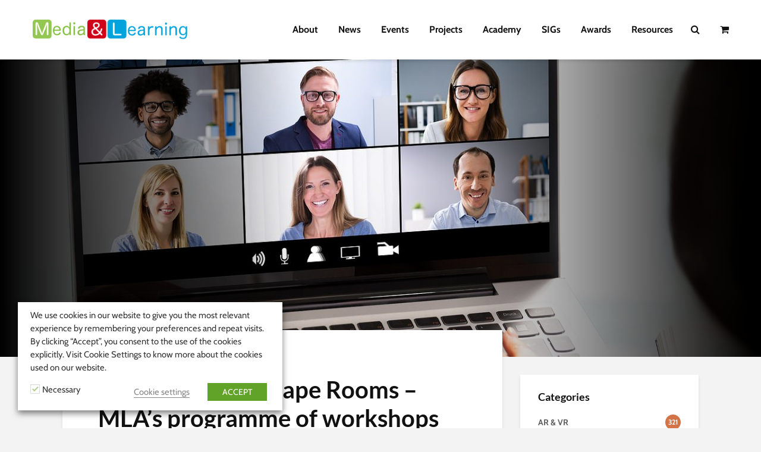

--- FILE ---
content_type: text/html; charset=UTF-8
request_url: https://media-and-learning.eu/type/news/podcasting-to-escape-rooms-mlas-programme-of-workshops-and-seminars-for-autumn-revealed/
body_size: 23056
content:
<!DOCTYPE html>
<html lang="en-GB" class="no-js">
<head>
	<meta name="Generator" content="Drupal 9 (https://www.drupal.org)" />
<meta name="MobileOptimized" content="width" />
<meta name="HandheldFriendly" content="true" />
<meta charset="UTF-8">
	<meta name="viewport" content="width=device-width,initial-scale=1.0">
		
	<link rel="profile" href="https://gmpg.org/xfn/11" />
		<title>Podcasting to Escape Rooms - MLA’s programme of workshops and seminars for Autumn revealed - Media and Learning Association</title>
	<style>img:is([sizes="auto" i],[sizes^="auto," i]){contain-intrinsic-size:3000px 1500px}</style>
	<meta name="robots" content="max-snippet:-1,max-image-preview:large,max-video-preview:-1" />
<link rel="canonical" href="https://media-and-learning.eu/type/news/podcasting-to-escape-rooms-mlas-programme-of-workshops-and-seminars-for-autumn-revealed/" />
<meta name="description" content="It’s going to be a busy autumn for members of the Media &amp; Learning Association as plans for the next series of half-day seminars and workshops were revealed at…" />
<meta property="og:type" content="article" />
<meta property="og:locale" content="en_GB" />
<meta property="og:site_name" content="Media and Learning Association" />
<meta property="og:title" content="Podcasting to Escape Rooms - MLA’s programme of workshops and seminars for Autumn revealed" />
<meta property="og:description" content="It’s going to be a busy autumn for members of the Media &amp; Learning Association as plans for the next series of half-day seminars and workshops were revealed at the end of June. Here is the line-up…" />
<meta property="og:url" content="https://media-and-learning.eu/type/news/podcasting-to-escape-rooms-mlas-programme-of-workshops-and-seminars-for-autumn-revealed/" />
<meta property="og:image" content="https://media-and-learning.eu/files/2021/04/bigstock-Woman-Working-From-Home-Having-359018608.jpg" />
<meta property="og:image:width" content="1600" />
<meta property="og:image:height" content="1067" />
<meta property="article:published_time" content="2021-06-29T13:02:54+00:00" />
<meta property="article:modified_time" content="2021-06-29T13:02:55+00:00" />
<meta name="twitter:card" content="summary_large_image" />
<meta name="twitter:title" content="Podcasting to Escape Rooms - MLA’s programme of workshops and seminars for Autumn revealed" />
<meta name="twitter:description" content="It’s going to be a busy autumn for members of the Media &amp; Learning Association as plans for the next series of half-day seminars and workshops were revealed at the end of June. Here is the line-up…" />
<meta name="twitter:image" content="https://media-and-learning.eu/files/2021/04/bigstock-Woman-Working-From-Home-Having-359018608.jpg" />
<meta name="google-site-verification" content="EXNg6Ci_iU8oYVhD-q1hL26yYHAzo4_wgtaqyvPzmqo" />
<script type="application/ld+json">{"@context":"https://schema.org","@graph":[{"@type":"WebSite","@id":"https://media-and-learning.eu/#/schema/WebSite","url":"https://media-and-learning.eu/","name":"Media and Learning Association","description":"Promoting and stimulating the use of media","inLanguage":"en-GB","potentialAction":{"@type":"SearchAction","target":{"@type":"EntryPoint","urlTemplate":"https://media-and-learning.eu/search/{search_term_string}/"},"query-input":"required name=search_term_string"},"publisher":{"@type":"Organization","@id":"https://media-and-learning.eu/#/schema/Organization","name":"Media and Learning Association","url":"https://media-and-learning.eu/","logo":{"@type":"ImageObject","url":"https://media-and-learning.eu/files/2020/09/cropped-mandl_favicon.png","contentUrl":"https://media-and-learning.eu/files/2020/09/cropped-mandl_favicon.png","width":512,"height":512,"contentSize":"22680"}}},{"@type":"WebPage","@id":"https://media-and-learning.eu/type/news/podcasting-to-escape-rooms-mlas-programme-of-workshops-and-seminars-for-autumn-revealed/","url":"https://media-and-learning.eu/type/news/podcasting-to-escape-rooms-mlas-programme-of-workshops-and-seminars-for-autumn-revealed/","name":"Podcasting to Escape Rooms - MLA’s programme of workshops and seminars for Autumn revealed - Media and Learning Association","description":"It’s going to be a busy autumn for members of the Media & Learning Association as plans for the next series of half-day seminars and workshops were revealed at…","inLanguage":"en-GB","isPartOf":{"@id":"https://media-and-learning.eu/#/schema/WebSite"},"breadcrumb":{"@type":"BreadcrumbList","@id":"https://media-and-learning.eu/#/schema/BreadcrumbList","itemListElement":[{"@type":"ListItem","position":1,"item":"https://media-and-learning.eu/","name":"Media and Learning Association"},{"@type":"ListItem","position":2,"item":"https://media-and-learning.eu/category/type/","name":"Category: Type"},{"@type":"ListItem","position":3,"item":"https://media-and-learning.eu/category/type/news/","name":"Category: News"},{"@type":"ListItem","position":4,"name":"Podcasting to Escape Rooms - MLA’s programme of workshops and seminars for Autumn revealed"}]},"potentialAction":{"@type":"ReadAction","target":"https://media-and-learning.eu/type/news/podcasting-to-escape-rooms-mlas-programme-of-workshops-and-seminars-for-autumn-revealed/"},"datePublished":"2021-06-29T13:02:54+00:00","dateModified":"2021-06-29T13:02:55+00:00","author":{"@type":"Person","@id":"https://media-and-learning.eu/#/schema/Person/59b23bc5581996b6b9fe2b4e9c283109","name":"Sally Reynolds"}}]}</script>
<script type="application/ld+json">{"@context":"https://schema.org","@type":"Article","mainEntityOfPage":{"@type":"WebPage","@id":"https://media-and-learning.eu/type/news/podcasting-to-escape-rooms-mlas-programme-of-workshops-and-seminars-for-autumn-revealed/"},"headline":"Podcasting to Escape Rooms - MLA’s programme of workshops and seminars for Autumn revealed","image":{"@type":"ImageObject","url":"https://media-and-learning.eu/files/2021/04/bigstock-Woman-Working-From-Home-Having-359018608.jpg","width":1600,"height":1067},"datePublished":"2021-06-29T13:02:54+00:00","dateModified":"2021-06-29T13:02:55+00:00","author":{"@type":"Person","name":"Sally Reynolds","url":"https://media-and-learning.eu/author/sally-reynolds/"},"publisher":{"@type":"Organization","name":"Media and Learning Association","logo":{"@type":"ImageObject","url":"https://media-and-learning.eu/files/2020/09/cropped-mandl_favicon-60x60.png","width":60,"height":60}},"description":"It’s going to be a busy autumn for members of the Media & Learning Association as plans for the next series of half-day seminars and workshops were revealed at…"}</script>
<link rel='dns-prefetch' href='//cdn.jsdelivr.net' />
<link rel='dns-prefetch' href='//ajax.googleapis.com' />
<link rel='dns-prefetch' href='//fonts.googleapis.com' />
<link rel="alternate" type="application/rss+xml" title="Media and Learning Association &raquo; Feed" href="https://media-and-learning.eu/feed/" />
<link rel="alternate" type="application/rss+xml" title="Media and Learning Association &raquo; Comments Feed" href="https://media-and-learning.eu/comments/feed/" />
<link rel="alternate" type="application/rss+xml" title="Media and Learning Association &raquo; Podcasting to Escape Rooms &#8211; MLA&#8217;s  programme of workshops and seminars for Autumn revealed Comments Feed" href="https://media-and-learning.eu/type/news/podcasting-to-escape-rooms-mlas-programme-of-workshops-and-seminars-for-autumn-revealed/feed/" />
<script data-optimized="1" type="text/javascript">window._wpemojiSettings={"baseUrl":"https:\/\/s.w.org\/images\/core\/emoji\/16.0.1\/72x72\/","ext":".png","svgUrl":"https:\/\/s.w.org\/images\/core\/emoji\/16.0.1\/svg\/","svgExt":".svg","source":{"concatemoji":"https:\/\/media-and-learning.eu\/includes\/js\/wp-emoji-release.min.js?ver=6.8.3"}};
/*! This file is auto-generated */
!function(s,n){var o,i,e;function c(e){try{var t={supportTests:e,timestamp:(new Date).valueOf()};sessionStorage.setItem(o,JSON.stringify(t))}catch(e){}}function p(e,t,n){e.clearRect(0,0,e.canvas.width,e.canvas.height),e.fillText(t,0,0);var t=new Uint32Array(e.getImageData(0,0,e.canvas.width,e.canvas.height).data),a=(e.clearRect(0,0,e.canvas.width,e.canvas.height),e.fillText(n,0,0),new Uint32Array(e.getImageData(0,0,e.canvas.width,e.canvas.height).data));return t.every(function(e,t){return e===a[t]})}function u(e,t){e.clearRect(0,0,e.canvas.width,e.canvas.height),e.fillText(t,0,0);for(var n=e.getImageData(16,16,1,1),a=0;a<n.data.length;a++)if(0!==n.data[a])return!1;return!0}function f(e,t,n,a){switch(t){case"flag":return n(e,"\ud83c\udff3\ufe0f\u200d\u26a7\ufe0f","\ud83c\udff3\ufe0f\u200b\u26a7\ufe0f")?!1:!n(e,"\ud83c\udde8\ud83c\uddf6","\ud83c\udde8\u200b\ud83c\uddf6")&&!n(e,"\ud83c\udff4\udb40\udc67\udb40\udc62\udb40\udc65\udb40\udc6e\udb40\udc67\udb40\udc7f","\ud83c\udff4\u200b\udb40\udc67\u200b\udb40\udc62\u200b\udb40\udc65\u200b\udb40\udc6e\u200b\udb40\udc67\u200b\udb40\udc7f");case"emoji":return!a(e,"\ud83e\udedf")}return!1}function g(e,t,n,a){var r="undefined"!=typeof WorkerGlobalScope&&self instanceof WorkerGlobalScope?new OffscreenCanvas(300,150):s.createElement("canvas"),o=r.getContext("2d",{willReadFrequently:!0}),i=(o.textBaseline="top",o.font="600 32px Arial",{});return e.forEach(function(e){i[e]=t(o,e,n,a)}),i}function t(e){var t=s.createElement("script");t.src=e,t.defer=!0,s.head.appendChild(t)}"undefined"!=typeof Promise&&(o="wpEmojiSettingsSupports",i=["flag","emoji"],n.supports={everything:!0,everythingExceptFlag:!0},e=new Promise(function(e){s.addEventListener("DOMContentLoaded",e,{once:!0})}),new Promise(function(t){var n=function(){try{var e=JSON.parse(sessionStorage.getItem(o));if("object"==typeof e&&"number"==typeof e.timestamp&&(new Date).valueOf()<e.timestamp+604800&&"object"==typeof e.supportTests)return e.supportTests}catch(e){}return null}();if(!n){if("undefined"!=typeof Worker&&"undefined"!=typeof OffscreenCanvas&&"undefined"!=typeof URL&&URL.createObjectURL&&"undefined"!=typeof Blob)try{var e="postMessage("+g.toString()+"("+[JSON.stringify(i),f.toString(),p.toString(),u.toString()].join(",")+"));",a=new Blob([e],{type:"text/javascript"}),r=new Worker(URL.createObjectURL(a),{name:"wpTestEmojiSupports"});return void(r.onmessage=function(e){c(n=e.data),r.terminate(),t(n)})}catch(e){}c(n=g(i,f,p,u))}t(n)}).then(function(e){for(var t in e)n.supports[t]=e[t],n.supports.everything=n.supports.everything&&n.supports[t],"flag"!==t&&(n.supports.everythingExceptFlag=n.supports.everythingExceptFlag&&n.supports[t]);n.supports.everythingExceptFlag=n.supports.everythingExceptFlag&&!n.supports.flag,n.DOMReady=!1,n.readyCallback=function(){n.DOMReady=!0}}).then(function(){return e}).then(function(){var e;n.supports.everything||(n.readyCallback(),(e=n.source||{}).concatemoji?t(e.concatemoji):e.wpemoji&&e.twemoji&&(t(e.twemoji),t(e.wpemoji)))}))}((window,document),window._wpemojiSettings)</script>
<link data-optimized="1" rel='stylesheet' id='woocommerce-smart-coupons-available-coupons-block-css' href='https://media-and-learning.eu/data/litespeed/css/14b2df897d6c29e9a1318fea09e2c2c3.css?ver=79c92' type='text/css' media='all' />
<link data-optimized="1" rel='stylesheet' id='wp-components-css' href='https://media-and-learning.eu/data/litespeed/css/d25967f53374f5efd06d2e15a89ef303.css?ver=0c26a' type='text/css' media='all' />
<link data-optimized="1" rel='stylesheet' id='woocommerce-smart-coupons-send-coupon-form-block-css' href='https://media-and-learning.eu/data/litespeed/css/ba3c5a2016ac05cfe048b74b8c82f4e7.css?ver=f397b' type='text/css' media='all' />
<link data-optimized="1" rel='stylesheet' id='woocommerce-smart-coupons-action-tab-frontend-css' href='https://media-and-learning.eu/data/litespeed/css/794a6601929f6354b1744195b234f9c0.css?ver=1618a' type='text/css' media='all' />
<link data-optimized="1" rel='stylesheet' id='jquery-ui-css' href='https://media-and-learning.eu/data/litespeed/css/818e39a2dec14b94ab5d2bf03ef4386d.css?ver=a6967' type='text/css' media='all' />
<link data-optimized="1" rel='stylesheet' id='select2-css' href='https://media-and-learning.eu/data/litespeed/css/fe6ede1795d03e48daac9e3bbcfdb144.css?ver=db144' type='text/css' media='all' />
<style id='wp-emoji-styles-inline-css' type='text/css'>img.wp-smiley,img.emoji{display:inline!important;border:none!important;box-shadow:none!important;height:1em!important;width:1em!important;margin:0 0.07em!important;vertical-align:-0.1em!important;background:none!important;padding:0!important}</style>
<link data-optimized="1" rel='stylesheet' id='wp-block-library-css' href='https://media-and-learning.eu/data/litespeed/css/10eb067f4e7b376223276b25e8fdc4dd.css?ver=ec2aa' type='text/css' media='all' />
<style id='classic-theme-styles-inline-css' type='text/css'>
/*! This file is auto-generated */
.wp-block-button__link{color:#fff;background-color:#32373c;border-radius:9999px;box-shadow:none;text-decoration:none;padding:calc(.667em + 2px) calc(1.333em + 2px);font-size:1.125em}.wp-block-file__button{background:#32373c;color:#fff;text-decoration:none}</style>
<style id='flux-checkout-cross-sell-style-inline-css' type='text/css'>
/*!**************************************************************************************************************************************************************************************************************************************************!*\
  !*** css ./node_modules/css-loader/dist/cjs.js??ruleSet[1].rules[4].use[1]!./node_modules/postcss-loader/dist/cjs.js??ruleSet[1].rules[4].use[2]!./node_modules/sass-loader/dist/cjs.js??ruleSet[1].rules[4].use[3]!./src/cross-sell/style.scss ***!
  \**************************************************************************************************************************************************************************************************************************************************/
</style>
<style id='flux-checkout-elements-placeholder-style-inline-css' type='text/css'>
/*!************************************************************************************************************************************************************************************************************************************************************!*\
  !*** css ./node_modules/css-loader/dist/cjs.js??ruleSet[1].rules[4].use[1]!./node_modules/postcss-loader/dist/cjs.js??ruleSet[1].rules[4].use[2]!./node_modules/sass-loader/dist/cjs.js??ruleSet[1].rules[4].use[3]!./src/elements-placeholder/style.scss ***!
  \************************************************************************************************************************************************************************************************************************************************************/
</style>
<link data-optimized="1" rel='stylesheet' id='ultimate_blocks-cgb-style-css-css' href='https://media-and-learning.eu/data/litespeed/css/6757e3701b043b4392e8bb605010f6c1.css?ver=68cf6' type='text/css' media='all' />
<style id='global-styles-inline-css' type='text/css'>:root{--wp--preset--aspect-ratio--square:1;--wp--preset--aspect-ratio--4-3:4/3;--wp--preset--aspect-ratio--3-4:3/4;--wp--preset--aspect-ratio--3-2:3/2;--wp--preset--aspect-ratio--2-3:2/3;--wp--preset--aspect-ratio--16-9:16/9;--wp--preset--aspect-ratio--9-16:9/16;--wp--preset--color--black:#000000;--wp--preset--color--cyan-bluish-gray:#abb8c3;--wp--preset--color--white:#ffffff;--wp--preset--color--pale-pink:#f78da7;--wp--preset--color--vivid-red:#cf2e2e;--wp--preset--color--luminous-vivid-orange:#ff6900;--wp--preset--color--luminous-vivid-amber:#fcb900;--wp--preset--color--light-green-cyan:#7bdcb5;--wp--preset--color--vivid-green-cyan:#00d084;--wp--preset--color--pale-cyan-blue:#8ed1fc;--wp--preset--color--vivid-cyan-blue:#0693e3;--wp--preset--color--vivid-purple:#9b51e0;--wp--preset--color--gridlove-acc:#009cff;--wp--preset--color--gridlove-meta:#818181;--wp--preset--color--gridlove-txt:#5e5e5e;--wp--preset--color--gridlove-bg:#ffffff;--wp--preset--color--gridlove-highlight-acc:#b5e1ff;--wp--preset--color--gridlove-highlight-txt:#ffffff;--wp--preset--color--gridlove-highlight-bg:#083b5c;--wp--preset--color--gridlove-cat-2:#009cff;--wp--preset--color--gridlove-cat-3:#dd3333;--wp--preset--color--gridlove-cat-4:#81d742;--wp--preset--color--gridlove-cat-6:#dd9933;--wp--preset--color--gridlove-cat-7:#1e73be;--wp--preset--color--gridlove-cat-5:#8224e3;--wp--preset--color--gridlove-cat-49:#848484;--wp--preset--color--gridlove-cat-56:#098c42;--wp--preset--color--gridlove-cat-61:#8c0025;--wp--preset--color--gridlove-cat-129:#000000;--wp--preset--color--gridlove-cat-271:#d27348;--wp--preset--color--gridlove-cat-270:#562966;--wp--preset--color--gridlove-cat-275:#991b61;--wp--preset--color--gridlove-cat-272:#1c706b;--wp--preset--color--gridlove-cat-276:#33a7da;--wp--preset--color--gridlove-cat-274:#3e78ab;--wp--preset--color--gridlove-cat-362:#b61926;--wp--preset--color--gridlove-cat-375:#e1a12c;--wp--preset--gradient--vivid-cyan-blue-to-vivid-purple:linear-gradient(135deg,rgba(6,147,227,1) 0%,rgb(155,81,224) 100%);--wp--preset--gradient--light-green-cyan-to-vivid-green-cyan:linear-gradient(135deg,rgb(122,220,180) 0%,rgb(0,208,130) 100%);--wp--preset--gradient--luminous-vivid-amber-to-luminous-vivid-orange:linear-gradient(135deg,rgba(252,185,0,1) 0%,rgba(255,105,0,1) 100%);--wp--preset--gradient--luminous-vivid-orange-to-vivid-red:linear-gradient(135deg,rgba(255,105,0,1) 0%,rgb(207,46,46) 100%);--wp--preset--gradient--very-light-gray-to-cyan-bluish-gray:linear-gradient(135deg,rgb(238,238,238) 0%,rgb(169,184,195) 100%);--wp--preset--gradient--cool-to-warm-spectrum:linear-gradient(135deg,rgb(74,234,220) 0%,rgb(151,120,209) 20%,rgb(207,42,186) 40%,rgb(238,44,130) 60%,rgb(251,105,98) 80%,rgb(254,248,76) 100%);--wp--preset--gradient--blush-light-purple:linear-gradient(135deg,rgb(255,206,236) 0%,rgb(152,150,240) 100%);--wp--preset--gradient--blush-bordeaux:linear-gradient(135deg,rgb(254,205,165) 0%,rgb(254,45,45) 50%,rgb(107,0,62) 100%);--wp--preset--gradient--luminous-dusk:linear-gradient(135deg,rgb(255,203,112) 0%,rgb(199,81,192) 50%,rgb(65,88,208) 100%);--wp--preset--gradient--pale-ocean:linear-gradient(135deg,rgb(255,245,203) 0%,rgb(182,227,212) 50%,rgb(51,167,181) 100%);--wp--preset--gradient--electric-grass:linear-gradient(135deg,rgb(202,248,128) 0%,rgb(113,206,126) 100%);--wp--preset--gradient--midnight:linear-gradient(135deg,rgb(2,3,129) 0%,rgb(40,116,252) 100%);--wp--preset--font-size--small:12.8px;--wp--preset--font-size--medium:20px;--wp--preset--font-size--large:20.8px;--wp--preset--font-size--x-large:42px;--wp--preset--font-size--normal:16px;--wp--preset--font-size--huge:27.2px;--wp--preset--spacing--20:0.44rem;--wp--preset--spacing--30:0.67rem;--wp--preset--spacing--40:1rem;--wp--preset--spacing--50:1.5rem;--wp--preset--spacing--60:2.25rem;--wp--preset--spacing--70:3.38rem;--wp--preset--spacing--80:5.06rem;--wp--preset--shadow--natural:6px 6px 9px rgba(0, 0, 0, 0.2);--wp--preset--shadow--deep:12px 12px 50px rgba(0, 0, 0, 0.4);--wp--preset--shadow--sharp:6px 6px 0px rgba(0, 0, 0, 0.2);--wp--preset--shadow--outlined:6px 6px 0px -3px rgba(255, 255, 255, 1), 6px 6px rgba(0, 0, 0, 1);--wp--preset--shadow--crisp:6px 6px 0px rgba(0, 0, 0, 1)}:where(.is-layout-flex){gap:.5em}:where(.is-layout-grid){gap:.5em}body .is-layout-flex{display:flex}.is-layout-flex{flex-wrap:wrap;align-items:center}.is-layout-flex>:is(*,div){margin:0}body .is-layout-grid{display:grid}.is-layout-grid>:is(*,div){margin:0}:where(.wp-block-columns.is-layout-flex){gap:2em}:where(.wp-block-columns.is-layout-grid){gap:2em}:where(.wp-block-post-template.is-layout-flex){gap:1.25em}:where(.wp-block-post-template.is-layout-grid){gap:1.25em}.has-black-color{color:var(--wp--preset--color--black)!important}.has-cyan-bluish-gray-color{color:var(--wp--preset--color--cyan-bluish-gray)!important}.has-white-color{color:var(--wp--preset--color--white)!important}.has-pale-pink-color{color:var(--wp--preset--color--pale-pink)!important}.has-vivid-red-color{color:var(--wp--preset--color--vivid-red)!important}.has-luminous-vivid-orange-color{color:var(--wp--preset--color--luminous-vivid-orange)!important}.has-luminous-vivid-amber-color{color:var(--wp--preset--color--luminous-vivid-amber)!important}.has-light-green-cyan-color{color:var(--wp--preset--color--light-green-cyan)!important}.has-vivid-green-cyan-color{color:var(--wp--preset--color--vivid-green-cyan)!important}.has-pale-cyan-blue-color{color:var(--wp--preset--color--pale-cyan-blue)!important}.has-vivid-cyan-blue-color{color:var(--wp--preset--color--vivid-cyan-blue)!important}.has-vivid-purple-color{color:var(--wp--preset--color--vivid-purple)!important}.has-black-background-color{background-color:var(--wp--preset--color--black)!important}.has-cyan-bluish-gray-background-color{background-color:var(--wp--preset--color--cyan-bluish-gray)!important}.has-white-background-color{background-color:var(--wp--preset--color--white)!important}.has-pale-pink-background-color{background-color:var(--wp--preset--color--pale-pink)!important}.has-vivid-red-background-color{background-color:var(--wp--preset--color--vivid-red)!important}.has-luminous-vivid-orange-background-color{background-color:var(--wp--preset--color--luminous-vivid-orange)!important}.has-luminous-vivid-amber-background-color{background-color:var(--wp--preset--color--luminous-vivid-amber)!important}.has-light-green-cyan-background-color{background-color:var(--wp--preset--color--light-green-cyan)!important}.has-vivid-green-cyan-background-color{background-color:var(--wp--preset--color--vivid-green-cyan)!important}.has-pale-cyan-blue-background-color{background-color:var(--wp--preset--color--pale-cyan-blue)!important}.has-vivid-cyan-blue-background-color{background-color:var(--wp--preset--color--vivid-cyan-blue)!important}.has-vivid-purple-background-color{background-color:var(--wp--preset--color--vivid-purple)!important}.has-black-border-color{border-color:var(--wp--preset--color--black)!important}.has-cyan-bluish-gray-border-color{border-color:var(--wp--preset--color--cyan-bluish-gray)!important}.has-white-border-color{border-color:var(--wp--preset--color--white)!important}.has-pale-pink-border-color{border-color:var(--wp--preset--color--pale-pink)!important}.has-vivid-red-border-color{border-color:var(--wp--preset--color--vivid-red)!important}.has-luminous-vivid-orange-border-color{border-color:var(--wp--preset--color--luminous-vivid-orange)!important}.has-luminous-vivid-amber-border-color{border-color:var(--wp--preset--color--luminous-vivid-amber)!important}.has-light-green-cyan-border-color{border-color:var(--wp--preset--color--light-green-cyan)!important}.has-vivid-green-cyan-border-color{border-color:var(--wp--preset--color--vivid-green-cyan)!important}.has-pale-cyan-blue-border-color{border-color:var(--wp--preset--color--pale-cyan-blue)!important}.has-vivid-cyan-blue-border-color{border-color:var(--wp--preset--color--vivid-cyan-blue)!important}.has-vivid-purple-border-color{border-color:var(--wp--preset--color--vivid-purple)!important}.has-vivid-cyan-blue-to-vivid-purple-gradient-background{background:var(--wp--preset--gradient--vivid-cyan-blue-to-vivid-purple)!important}.has-light-green-cyan-to-vivid-green-cyan-gradient-background{background:var(--wp--preset--gradient--light-green-cyan-to-vivid-green-cyan)!important}.has-luminous-vivid-amber-to-luminous-vivid-orange-gradient-background{background:var(--wp--preset--gradient--luminous-vivid-amber-to-luminous-vivid-orange)!important}.has-luminous-vivid-orange-to-vivid-red-gradient-background{background:var(--wp--preset--gradient--luminous-vivid-orange-to-vivid-red)!important}.has-very-light-gray-to-cyan-bluish-gray-gradient-background{background:var(--wp--preset--gradient--very-light-gray-to-cyan-bluish-gray)!important}.has-cool-to-warm-spectrum-gradient-background{background:var(--wp--preset--gradient--cool-to-warm-spectrum)!important}.has-blush-light-purple-gradient-background{background:var(--wp--preset--gradient--blush-light-purple)!important}.has-blush-bordeaux-gradient-background{background:var(--wp--preset--gradient--blush-bordeaux)!important}.has-luminous-dusk-gradient-background{background:var(--wp--preset--gradient--luminous-dusk)!important}.has-pale-ocean-gradient-background{background:var(--wp--preset--gradient--pale-ocean)!important}.has-electric-grass-gradient-background{background:var(--wp--preset--gradient--electric-grass)!important}.has-midnight-gradient-background{background:var(--wp--preset--gradient--midnight)!important}.has-small-font-size{font-size:var(--wp--preset--font-size--small)!important}.has-medium-font-size{font-size:var(--wp--preset--font-size--medium)!important}.has-large-font-size{font-size:var(--wp--preset--font-size--large)!important}.has-x-large-font-size{font-size:var(--wp--preset--font-size--x-large)!important}:where(.wp-block-post-template.is-layout-flex){gap:1.25em}:where(.wp-block-post-template.is-layout-grid){gap:1.25em}:where(.wp-block-columns.is-layout-flex){gap:2em}:where(.wp-block-columns.is-layout-grid){gap:2em}:root :where(.wp-block-pullquote){font-size:1.5em;line-height:1.6}</style>
<link data-optimized="1" rel='stylesheet' id='mks_shortcodes_simple_line_icons-css' href='https://media-and-learning.eu/data/litespeed/css/4d367bfe97174d5df30ec290863cbad9.css?ver=10107' type='text/css' media='screen' />
<link data-optimized="1" rel='stylesheet' id='mks_shortcodes_css-css' href='https://media-and-learning.eu/data/litespeed/css/e1fb38ac3d88413de2e78b495e46bede.css?ver=78290' type='text/css' media='screen' />
<link data-optimized="1" rel='stylesheet' id='remoji-css-css' href='https://media-and-learning.eu/data/litespeed/css/461b3c7ab9a6c7505f192fd3d46c50c5.css?ver=3d96c' type='text/css' media='all' />
<link data-optimized="1" rel='stylesheet' id='ub-extension-style-css-css' href='https://media-and-learning.eu/data/litespeed/css/3c49e983e88915dca24300cd63dfb865.css?ver=90703' type='text/css' media='all' />
<link data-optimized="1" rel='stylesheet' id='cookie-law-info-css' href='https://media-and-learning.eu/data/litespeed/css/5b5cc48719737b46c8b1982cfba6f840.css?ver=967ca' type='text/css' media='all' />
<link data-optimized="1" rel='stylesheet' id='cookie-law-info-gdpr-css' href='https://media-and-learning.eu/data/litespeed/css/fedf78c0d2bdcdf46eaa9fe80586eaf9.css?ver=fe145' type='text/css' media='all' />
<style id='cookie-law-info-gdpr-inline-css' type='text/css'>.cli-modal-content,.cli-tab-content{background-color:#fff}.cli-privacy-content-text,.cli-modal .cli-modal-dialog,.cli-tab-container p,a.cli-privacy-readmore{color:#000}.cli-tab-header{background-color:#f2f2f2}.cli-tab-header,.cli-tab-header a.cli-nav-link,span.cli-necessary-caption,.cli-switch .cli-slider:after{color:#000}.cli-switch .cli-slider:before{background-color:#fff}.cli-switch input:checked+.cli-slider:before{background-color:#fff}.cli-switch .cli-slider{background-color:#e3e1e8}.cli-switch input:checked+.cli-slider{background-color:#28a745}.cli-modal-close svg{fill:#000}.cli-tab-footer .wt-cli-privacy-accept-all-btn{background-color:#00acad;color:#fff}.cli-tab-footer .wt-cli-privacy-accept-btn{background-color:#00acad;color:#fff}.cli-tab-header a:before{border-right:1px solid #000;border-bottom:1px solid #000}</style>
<link data-optimized="1" rel='stylesheet' id='woocommerce-layout-css' href='https://media-and-learning.eu/data/litespeed/css/96135cf30851df38320667e041b0b8d9.css?ver=52ac5' type='text/css' media='all' />
<link data-optimized="1" rel='stylesheet' id='woocommerce-smallscreen-css' href='https://media-and-learning.eu/data/litespeed/css/ca751d4f13cdb62a8a7b3bca4afcdf76.css?ver=2ec27' type='text/css' media='only screen and (max-width: 768px)' />
<link data-optimized="1" rel='stylesheet' id='woocommerce-general-css' href='https://media-and-learning.eu/data/litespeed/css/ebd1c5dd3c204935167cd0c03f2f2351.css?ver=4a359' type='text/css' media='all' />
<style id='woocommerce-inline-inline-css' type='text/css'>.woocommerce form .form-row .required{visibility:visible}</style>
<link data-optimized="1" rel='stylesheet' id='h5p-plugin-styles-css' href='https://media-and-learning.eu/data/litespeed/css/d083c4b01817dea8eca7bed86a65d37b.css?ver=8fcb7' type='text/css' media='all' />
<link data-optimized="1" rel='stylesheet' id='lity-css' href='https://media-and-learning.eu/data/litespeed/css/f4d2e984b87507c60ddeb344d95f857a.css?ver=1cf07' type='text/css' media='all' />
<link data-optimized="1" rel='stylesheet' id='gridlove-fonts-css' href='https://media-and-learning.eu/data/litespeed/css/13fbc0b09bc7d11df3ab8357ece7e19b.css?ver=7e19b' type='text/css' media='all' />
<link data-optimized="1" rel='stylesheet' id='gridlove-main-css' href='https://media-and-learning.eu/data/litespeed/css/4ccbb69dbb3bf093ab55965a99d687ed.css?ver=8107d' type='text/css' media='all' />
<style id='gridlove-main-inline-css' type='text/css'>body{font-size:16px}h1,.h1{font-size:40px}h2,.h2,.col-lg-12 .gridlove-post-b .h3{font-size:24px}h3,.h3{font-size:20px}h4,.h4{font-size:18px}h5,.h5{font-size:16px}h6,.h6{font-size:14px}.widget,.gridlove-header-responsive .sub-menu,.gridlove-site-header .sub-menu{font-size:14px}.gridlove-main-navigation{font-size:16px}.gridlove-post{font-size:16px}body{background-color:#f3f3f3;color:#5e5e5e;font-family:'Cabin';font-weight:400}h1,h2,h3,h4,h5,h6,.h1,.h2,.h3,.h4,.h5,.h6,blockquote,thead td,.comment-author b,q:before,#bbpress-forums .bbp-forum-title,#bbpress-forums .bbp-topic-permalink{color:#111;font-family:'Lato';font-weight:700}.gridlove-main-nav a,.gridlove-posts-widget a{font-family:'Cabin';font-weight:700}.gridlove-header-top{background-color:#222;color:#ddd}.gridlove-header-top a{color:#ddd}.gridlove-header-top a:hover{color:#fff}.gridlove-header-wrapper,.gridlove-header-middle .sub-menu,.gridlove-header-responsive,.gridlove-header-responsive .sub-menu{background-color:#fff}.gridlove-header-middle,.gridlove-header-middle a,.gridlove-header-responsive,.gridlove-header-responsive a{color:#111}.gridlove-header-middle a:hover,.gridlove-header-middle .gridlove-sidebar-action:hover,.gridlove-header-middle .gridlove-actions-button>span:hover,.gridlove-header-middle .current_page_item>a,.gridlove-header-middle .current_page_ancestor>a,.gridlove-header-middle .current-menu-item>a,.gridlove-header-middle .current-menu-ancestor>a,.gridlove-header-middle .gridlove-category-menu article:hover a,.gridlove-header-responsive a:hover{color:#009cff}.gridlove-header-middle .active>span,.gridlove-header-middle .gridlove-main-nav>li.menu-item-has-children:hover>a,.gridlove-header-middle .gridlove-social-icons:hover>span,.gridlove-header-responsive .active>span{background-color:rgb(17 17 17 / .05)}.gridlove-header-middle .gridlove-button-search{background-color:#009cff}.gridlove-header-middle .gridlove-search-form input{border-color:rgb(17 17 17 / .1)}.gridlove-header-middle .sub-menu,.gridlove-header-responsive .sub-menu{border-top:1px solid rgb(17 17 17 / .05)}.gridlove-header-middle{height:100px}.gridlove-logo{max-height:100px}.gridlove-branding-bg{background:#f0233b}.gridlove-header-responsive .gridlove-actions-button:hover>span{color:#009cff}.gridlove-sidebar-action .gridlove-bars:before,.gridlove-sidebar-action .gridlove-bars:after{background:#111}.gridlove-sidebar-action:hover .gridlove-bars:before,.gridlove-sidebar-action:hover .gridlove-bars:after{background:#009cff}.gridlove-sidebar-action .gridlove-bars{border-color:#111}.gridlove-sidebar-action:hover .gridlove-bars{border-color:#009cff}.gridlove-header-bottom .sub-menu{background-color:#fff}.gridlove-header-bottom .sub-menu a{color:#111}.gridlove-header-bottom .sub-menu a:hover,.gridlove-header-bottom .gridlove-category-menu article:hover a{color:#009cff}.gridlove-header-bottom{background-color:#fff}.gridlove-header-bottom,.gridlove-header-bottom a{color:#111}.gridlove-header-bottom a:hover,.gridlove-header-bottom .gridlove-sidebar-action:hover,.gridlove-header-bottom .gridlove-actions-button>span:hover,.gridlove-header-bottom .current_page_item>a,.gridlove-header-bottom .current_page_ancestor>a,.gridlove-header-bottom .current-menu-item>a,.gridlove-header-bottom .current-menu-ancestor>a{color:#009cff}.gridlove-header-bottom .active>span,.gridlove-header-bottom .gridlove-main-nav>li.menu-item-has-children:hover>a,.gridlove-header-bottom .gridlove-social-icons:hover>span{background-color:rgb(17 17 17 / .05)}.gridlove-header-bottom .gridlove-search-form input{border-color:rgb(17 17 17 / .1)}.gridlove-header-bottom,.gridlove-header-bottom .sub-menu{border-top:1px solid rgb(17 17 17 / .07)}.gridlove-header-bottom .gridlove-button-search{background-color:#009cff}.gridlove-header-sticky,.gridlove-header-sticky .sub-menu{background-color:#fff}.gridlove-header-sticky,.gridlove-header-sticky a{color:#111}.gridlove-header-sticky a:hover,.gridlove-header-sticky .gridlove-sidebar-action:hover,.gridlove-header-sticky .gridlove-actions-button>span:hover,.gridlove-header-sticky .current_page_item>a,.gridlove-header-sticky .current_page_ancestor>a,.gridlove-header-sticky .current-menu-item>a,.gridlove-header-sticky .current-menu-ancestor>a,.gridlove-header-sticky .gridlove-category-menu article:hover a{color:#009cff}.gridlove-header-sticky .active>span,.gridlove-header-sticky .gridlove-main-nav>li.menu-item-has-children:hover>a,.gridlove-header-sticky .gridlove-social-icons:hover>span{background-color:rgb(17 17 17 / .05)}.gridlove-header-sticky .gridlove-search-form input{border-color:rgb(17 17 17 / .1)}.gridlove-header-sticky .sub-menu{border-top:1px solid rgb(17 17 17 / .05)}.gridlove-header-sticky .gridlove-button-search{background-color:#009cff}.gridlove-cover-area,.gridlove-cover{height:500px}.gridlove-cover-area .gridlove-cover-bg img{width:1500px}.gridlove-box,#disqus_thread{background:#fff}a{color:#5e5e5e}.entry-title a{color:#111}a:hover,.comment-reply-link,#cancel-comment-reply-link,.gridlove-box .entry-title a:hover,.gridlove-posts-widget article:hover a{color:#009cff}.entry-content p a,.widget_text a,.entry-content ul a,.entry-content ol a,.gridlove-text-module-content p a{color:#009cff;border-color:rgb(0 156 255 / .8)}.entry-content p a:hover,.widget_text a:hover,.entry-content ul a:hover,.entry-content ol a:hover,.gridlove-text-module-content p a:hover{border-bottom:1px solid #fff0}.comment-reply-link:hover,.gallery .gallery-item a:after,.wp-block-gallery .blocks-gallery-item a:after,.wp-block-gallery figure a:after,.entry-content a.gridlove-popup-img{color:#5e5e5e}.gridlove-post-b .box-col-b:only-child .entry-title a,.gridlove-post-d .entry-overlay:only-child .entry-title a{color:#111}.gridlove-post-b .box-col-b:only-child .entry-title a:hover,.gridlove-post-d .entry-overlay:only-child .entry-title a:hover,.gridlove-content .entry-header .gridlove-breadcrumbs a,.gridlove-content .entry-header .gridlove-breadcrumbs a:hover,.module-header .gridlove-breadcrumbs a,.module-header .gridlove-breadcrumbs a:hover{color:#009cff}.gridlove-post-b .box-col-b:only-child .meta-item,.gridlove-post-b .box-col-b:only-child .entry-meta a,.gridlove-post-b .box-col-b:only-child .entry-meta span,.gridlove-post-d .entry-overlay:only-child .meta-item,.gridlove-post-d .entry-overlay:only-child .entry-meta a,.gridlove-post-d .entry-overlay:only-child .entry-meta span{color:#818181}.entry-meta .meta-item,.entry-meta a,.entry-meta span,.comment-metadata a{color:#818181}blockquote{color:rgb(17 17 17 / .8)}blockquote:before{color:rgb(17 17 17 / .15)}.entry-meta a:hover{color:#111}.widget_tag_cloud a,.entry-tags a,.entry-content .wp-block-tag-cloud a{background:rgb(94 94 94 / .1);color:#5e5e5e}.submit,.gridlove-button,.mks_autor_link_wrap a,.mks_read_more a,input[type="submit"],button[type="submit"],.gridlove-cat,.gridlove-pill,.gridlove-button-search,body div.wpforms-container-full .wpforms-form input[type=submit],body div.wpforms-container-full .wpforms-form button[type=submit],body div.wpforms-container-full .wpforms-form .wpforms-page-button,.add_to_cart_button{color:#FFF;background-color:#009cff}body div.wpforms-container-full .wpforms-form input[type=submit]:hover,body div.wpforms-container-full .wpforms-form input[type=submit]:focus,body div.wpforms-container-full .wpforms-form input[type=submit]:active,body div.wpforms-container-full .wpforms-form button[type=submit]:hover,body div.wpforms-container-full .wpforms-form button[type=submit]:focus,body div.wpforms-container-full .wpforms-form button[type=submit]:active,body div.wpforms-container-full .wpforms-form .wpforms-page-button:hover,body div.wpforms-container-full .wpforms-form .wpforms-page-button:active,body div.wpforms-container-full .wpforms-form .wpforms-page-button:focus{color:#FFF;background-color:#009cff}.wp-block-button__link{background-color:#009cff}.gridlove-button:hover,.add_to_cart_button:hover{color:#FFF}.gridlove-share a:hover{background:rgb(17 17 17 / .8);color:#FFF}.gridlove-pill:hover,.gridlove-author-links a:hover,.entry-category a:hover{background:#111;color:#FFF}.gridlove-cover-content .entry-category a:hover,.entry-overlay .entry-category a:hover,.gridlove-highlight .entry-category a:hover,.gridlove-box.gridlove-post-d .entry-overlay .entry-category a:hover,.gridlove-post-a .entry-category a:hover,.gridlove-highlight .gridlove-format-icon{background:#FFF;color:#111}.gridlove-author,.gridlove-prev-next-nav,.comment .comment-respond{border-color:rgb(94 94 94 / .1)}.gridlove-load-more a,.gridlove-pagination .gridlove-next a,.gridlove-pagination .gridlove-prev a,.gridlove-pagination .next,.gridlove-pagination .prev,.gridlove-infinite-scroll a,.double-bounce1,.double-bounce2,.gridlove-link-pages>span,.module-actions ul.page-numbers span.page-numbers{color:#FFF;background-color:#009cff}.gridlove-pagination .current{background-color:rgb(94 94 94 / .1)}.gridlove-highlight{background:#083b5c}.gridlove-highlight,.gridlove-highlight h4,.gridlove-highlight a{color:#fff}.gridlove-highlight .entry-meta .meta-item,.gridlove-highlight .entry-meta a,.gridlove-highlight .entry-meta span,.gridlove-highlight p{color:rgb(255 255 255 / .8)}.gridlove-highlight .gridlove-author-links .fa-link,.gridlove-highlight .gridlove_category_widget .gridlove-full-color li a:after{background:#b5e1ff}.gridlove-highlight .entry-meta a:hover{color:#fff}.gridlove-highlight.gridlove-post-d .entry-image a:after{background-color:rgb(8 59 92 / .7)}.gridlove-highlight.gridlove-post-d:hover .entry-image a:after{background-color:rgb(8 59 92 / .9)}.gridlove-highlight.gridlove-post-a .entry-image:hover>a:after,.gridlove-highlight.gridlove-post-b .entry-image:hover a:after{background-color:rgb(8 59 92 / .2)}.gridlove-highlight .gridlove-slider-controls>div{background-color:rgb(255 255 255 / .1);color:#fff}.gridlove-highlight .gridlove-slider-controls>div:hover{background-color:rgb(255 255 255 / .3);color:#fff}.gridlove-highlight.gridlove-box .entry-title a:hover{color:#b5e1ff}.gridlove-highlight.widget_meta a,.gridlove-highlight.widget_recent_entries li,.gridlove-highlight.widget_recent_comments li,.gridlove-highlight.widget_nav_menu a,.gridlove-highlight.widget_archive li,.gridlove-highlight.widget_pages a{border-color:rgb(255 255 255 / .1)}.gridlove-cover-content .entry-meta .meta-item,.gridlove-cover-content .entry-meta a,.gridlove-cover-content .entry-meta span,.gridlove-cover-area .gridlove-breadcrumbs,.gridlove-cover-area .gridlove-breadcrumbs a,.gridlove-cover-area .gridlove-breadcrumbs .breadcrumb_last,body .gridlove-content .entry-overlay .gridlove-breadcrumbs{color:rgb(255 255 255 / .8)}.gridlove-cover-content .entry-meta a:hover,.gridlove-cover-area .gridlove-breadcrumbs a:hover{color:rgb(255 255 255)}.module-title h2,.module-title .h2{color:#111}.gridlove-action-link,.gridlove-slider-controls>div,.module-actions ul.page-numbers .next.page-numbers,.module-actions ul.page-numbers .prev.page-numbers{background:rgb(17 17 17 / .1);color:#111}.gridlove-slider-controls>div:hover,.gridlove-action-link:hover,.module-actions ul.page-numbers .next.page-numbers:hover,.module-actions ul.page-numbers .prev.page-numbers:hover{color:#111;background:rgb(17 17 17 / .3)}.gridlove-pn-ico,.gridlove-author-links .fa-link{background:rgb(94 94 94 / .1);color:#5e5e5e}.gridlove-prev-next-nav a:hover .gridlove-pn-ico{background:rgb(0 156 255);color:#fff}.widget_meta a,.widget_recent_entries li,.widget_recent_comments li,.widget_nav_menu a,.widget_archive li,.widget_pages a,.widget_categories li,.gridlove_category_widget .gridlove-count-color li,.widget_categories .children li,.widget_archiv .children li{border-color:rgb(94 94 94 / .1)}.widget_recent_entries a:hover,.menu-item-has-children.active>span,.menu-item-has-children.active>a,.gridlove-nav-widget-acordion:hover,.widget_recent_comments .recentcomments a.url:hover{color:#009cff}.widget_recent_comments .url,.post-date,.widget_recent_comments .recentcomments,.gridlove-nav-widget-acordion,.widget_archive li,.rss-date,.widget_categories li,.widget_archive li{color:#818181}.widget_pages .children,.widget_nav_menu .sub-menu{background:#009cff;color:#FFF}.widget_pages .children a,.widget_nav_menu .sub-menu a,.widget_nav_menu .sub-menu span,.widget_pages .children span{color:#FFF}.widget_tag_cloud a:hover,.entry-tags a:hover,.entry-content .wp-block-tag-cloud a:hover{background:#009cff;color:#FFF}.gridlove-footer{background:#111;color:#fff}.gridlove-footer .widget-title{color:#fff}.gridlove-footer a{color:rgb(255 255 255 / .8)}.gridlove-footer a:hover{color:#fff}.gridlove-footer .widget_recent_comments .url,.gridlove-footer .post-date,.gridlove-footer .widget_recent_comments .recentcomments,.gridlove-footer .gridlove-nav-widget-acordion,.gridlove-footer .widget_archive li,.gridlove-footer .rss-date{color:rgb(255 255 255 / .8)}.gridlove-footer .widget_meta a,.gridlove-footer .widget_recent_entries li,.gridlove-footer .widget_recent_comments li,.gridlove-footer .widget_nav_menu a,.gridlove-footer .widget_archive li,.gridlove-footer .widget_pages a,.gridlove-footer table,.gridlove-footer td,.gridlove-footer th,.gridlove-footer .widget_calendar table,.gridlove-footer .widget.widget_categories select,.gridlove-footer .widget_calendar table tfoot tr td{border-color:rgb(255 255 255 / .2)}table,thead,td,th,.widget_calendar table{border-color:rgb(94 94 94 / .1)}input[type="text"],input[type="email"],input[type="search"],input[type="url"],input[type="tel"],input[type="number"],input[type="date"],input[type="password"],select,textarea{border-color:rgb(94 94 94 / .2)}.gridlove-site-content div.mejs-container .mejs-controls{background-color:rgb(94 94 94 / .1)}body .gridlove-site-content .mejs-controls .mejs-time-rail .mejs-time-current{background:#009cff}body .gridlove-site-content .mejs-video.mejs-container .mejs-controls{background-color:rgb(255 255 255 / .9)}.wp-block-cover .wp-block-cover-image-text,.wp-block-cover .wp-block-cover-text,.wp-block-cover h2,.wp-block-cover-image .wp-block-cover-image-text,.wp-block-cover-image .wp-block-cover-text,.wp-block-cover-image h2{font-family:'Lato';font-weight:700}.wp-block-cover-image .wp-block-cover-image-text,.wp-block-cover-image h2{font-size:24px}.gridlove-header-middle .gridlove-cart-count,.gridlove-header-responsive .gridlove-cart-count{background-color:#009cff;color:#fff}.gridlove-header-bottom .gridlove-cart-count{background-color:#009cff;color:#fff}.gridlove-header-sticky .gridlove-cart-count{background-color:#009cff;color:#fff}.woocommerce ul.products li.product .button,.woocommerce ul.products li.product .added_to_cart,body.woocommerce .button,body.woocommerce-page .button,.woocommerce .widget_shopping_cart_content .buttons .button,.woocommerce div.product div.summary .single_add_to_cart_button,.woocommerce #respond input#submit:hover,.woocommerce a.button:hover,.woocommerce button.button:hover,.woocommerce input.button:hover,.woocommerce-cart .wc-proceed-to-checkout a.checkout-button,.woocommerce-cart .wc-proceed-to-checkout a.checkout-button:hover,.woocommerce-page #payment #place_order,.woocommerce #review_form #respond .form-submit input,.woocommerce .widget_price_filter .ui-slider .ui-slider-range,.woocommerce .widget_price_filter .ui-slider .ui-slider-handle{color:#FFF;background-color:#009cff}.woocommerce div.product .woocommerce-tabs ul.tabs li.active a{border-bottom:3px solid #009cff}.product-categories li,.product-categories .children li{color:#818181}.product-categories .children li{border-top:1px solid rgb(94 94 94 / .1)}.product-categories li{border-bottom:1px solid rgb(94 94 94 / .1)}.widget_display_replies li,.widget_display_topics li{color:#818181}.has-small-font-size{font-size:12px}.has-large-font-size{font-size:20px}.has-huge-font-size{font-size:25px}@media(min-width:1024px){.has-small-font-size{font-size:12px}.has-normal-font-size{font-size:16px}.has-large-font-size{font-size:20px}.has-huge-font-size{font-size:27px}}.has-gridlove-acc-background-color{background-color:#009cff}.has-gridlove-acc-color{color:#009cff}.has-gridlove-meta-background-color{background-color:#818181}.has-gridlove-meta-color{color:#818181}.has-gridlove-txt-background-color{background-color:#5e5e5e}.has-gridlove-txt-color{color:#5e5e5e}.has-gridlove-bg-background-color{background-color:#fff}.has-gridlove-bg-color{color:#fff}.has-gridlove-highlight-acc-background-color{background-color:#b5e1ff}.has-gridlove-highlight-acc-color{color:#b5e1ff}.has-gridlove-highlight-txt-background-color{background-color:#fff}.has-gridlove-highlight-txt-color{color:#fff}.has-gridlove-highlight-bg-background-color{background-color:#083b5c}.has-gridlove-highlight-bg-color{color:#083b5c}.has-gridlove-cat-2-background-color{background-color:#009cff}.has-gridlove-cat-2-color{color:#009cff}.has-gridlove-cat-3-background-color{background-color:#d33}.has-gridlove-cat-3-color{color:#d33}.has-gridlove-cat-4-background-color{background-color:#81d742}.has-gridlove-cat-4-color{color:#81d742}.has-gridlove-cat-6-background-color{background-color:#d93}.has-gridlove-cat-6-color{color:#d93}.has-gridlove-cat-7-background-color{background-color:#1e73be}.has-gridlove-cat-7-color{color:#1e73be}.has-gridlove-cat-5-background-color{background-color:#8224e3}.has-gridlove-cat-5-color{color:#8224e3}.has-gridlove-cat-49-background-color{background-color:#848484}.has-gridlove-cat-49-color{color:#848484}.has-gridlove-cat-56-background-color{background-color:#098c42}.has-gridlove-cat-56-color{color:#098c42}.has-gridlove-cat-61-background-color{background-color:#8c0025}.has-gridlove-cat-61-color{color:#8c0025}.has-gridlove-cat-129-background-color{background-color:#000}.has-gridlove-cat-129-color{color:#000}.has-gridlove-cat-271-background-color{background-color:#d27348}.has-gridlove-cat-271-color{color:#d27348}.has-gridlove-cat-270-background-color{background-color:#562966}.has-gridlove-cat-270-color{color:#562966}.has-gridlove-cat-275-background-color{background-color:#991b61}.has-gridlove-cat-275-color{color:#991b61}.has-gridlove-cat-272-background-color{background-color:#1c706b}.has-gridlove-cat-272-color{color:#1c706b}.has-gridlove-cat-276-background-color{background-color:#33a7da}.has-gridlove-cat-276-color{color:#33a7da}.has-gridlove-cat-274-background-color{background-color:#3e78ab}.has-gridlove-cat-274-color{color:#3e78ab}.has-gridlove-cat-362-background-color{background-color:#b61926}.has-gridlove-cat-362-color{color:#b61926}.has-gridlove-cat-375-background-color{background-color:#e1a12c}.has-gridlove-cat-375-color{color:#e1a12c}.gridlove-cats .gridlove-cat .entry-overlay-wrapper .entry-image:after,.gridlove-cat.gridlove-post-d .entry-image a:after{background-color:rgb(0 156 255 / .7)}.gridlove-cat.gridlove-post-d:hover .entry-image a:after{background-color:rgb(0 156 255 / .9)}.gridlove-cat-2{background:#009cff}.gridlove-cat-col-2:hover{color:#009cff}.gridlove-cats .gridlove-cat-2 .entry-overlay-wrapper .entry-image:after,.gridlove-cat-2.gridlove-post-d .entry-image a:after{background-color:rgb(0 156 255 / .7)}.gridlove-cat-2.gridlove-post-d:hover .entry-image a:after{background-color:rgb(0 156 255 / .9)}.gridlove-cat-3{background:#d33}.gridlove-cat-col-3:hover{color:#d33}.gridlove-cats .gridlove-cat-3 .entry-overlay-wrapper .entry-image:after,.gridlove-cat-3.gridlove-post-d .entry-image a:after{background-color:rgb(221 51 51 / .7)}.gridlove-cat-3.gridlove-post-d:hover .entry-image a:after{background-color:rgb(221 51 51 / .9)}.gridlove-cat-4{background:#81d742}.gridlove-cat-col-4:hover{color:#81d742}.gridlove-cats .gridlove-cat-4 .entry-overlay-wrapper .entry-image:after,.gridlove-cat-4.gridlove-post-d .entry-image a:after{background-color:rgb(129 215 66 / .7)}.gridlove-cat-4.gridlove-post-d:hover .entry-image a:after{background-color:rgb(129 215 66 / .9)}.gridlove-cat-6{background:#d93}.gridlove-cat-col-6:hover{color:#d93}.gridlove-cats .gridlove-cat-6 .entry-overlay-wrapper .entry-image:after,.gridlove-cat-6.gridlove-post-d .entry-image a:after{background-color:rgb(221 153 51 / .7)}.gridlove-cat-6.gridlove-post-d:hover .entry-image a:after{background-color:rgb(221 153 51 / .9)}.gridlove-cat-7{background:#1e73be}.gridlove-cat-col-7:hover{color:#1e73be}.gridlove-cats .gridlove-cat-7 .entry-overlay-wrapper .entry-image:after,.gridlove-cat-7.gridlove-post-d .entry-image a:after{background-color:rgb(30 115 190 / .7)}.gridlove-cat-7.gridlove-post-d:hover .entry-image a:after{background-color:rgb(30 115 190 / .9)}.gridlove-cat-5{background:#8224e3}.gridlove-cat-col-5:hover{color:#8224e3}.gridlove-cats .gridlove-cat-5 .entry-overlay-wrapper .entry-image:after,.gridlove-cat-5.gridlove-post-d .entry-image a:after{background-color:rgb(130 36 227 / .7)}.gridlove-cat-5.gridlove-post-d:hover .entry-image a:after{background-color:rgb(130 36 227 / .9)}.gridlove-cat-49{background:#848484}.gridlove-cat-col-49:hover{color:#848484}.gridlove-cats .gridlove-cat-49 .entry-overlay-wrapper .entry-image:after,.gridlove-cat-49.gridlove-post-d .entry-image a:after{background-color:rgb(132 132 132 / .7)}.gridlove-cat-49.gridlove-post-d:hover .entry-image a:after{background-color:rgb(132 132 132 / .9)}.gridlove-cat-56{background:#098c42}.gridlove-cat-col-56:hover{color:#098c42}.gridlove-cats .gridlove-cat-56 .entry-overlay-wrapper .entry-image:after,.gridlove-cat-56.gridlove-post-d .entry-image a:after{background-color:rgb(9 140 66 / .7)}.gridlove-cat-56.gridlove-post-d:hover .entry-image a:after{background-color:rgb(9 140 66 / .9)}.gridlove-cat-61{background:#8c0025}.gridlove-cat-col-61:hover{color:#8c0025}.gridlove-cats .gridlove-cat-61 .entry-overlay-wrapper .entry-image:after,.gridlove-cat-61.gridlove-post-d .entry-image a:after{background-color:rgb(140 0 37 / .7)}.gridlove-cat-61.gridlove-post-d:hover .entry-image a:after{background-color:rgb(140 0 37 / .9)}.gridlove-cat-129{background:#000}.gridlove-cat-col-129:hover{color:#000}.gridlove-cats .gridlove-cat-129 .entry-overlay-wrapper .entry-image:after,.gridlove-cat-129.gridlove-post-d .entry-image a:after{background-color:rgb(0 0 0 / .7)}.gridlove-cat-129.gridlove-post-d:hover .entry-image a:after{background-color:rgb(0 0 0 / .9)}.gridlove-cat-271{background:#d27348}.gridlove-cat-col-271:hover{color:#d27348}.gridlove-cats .gridlove-cat-271 .entry-overlay-wrapper .entry-image:after,.gridlove-cat-271.gridlove-post-d .entry-image a:after{background-color:rgb(210 115 72 / .7)}.gridlove-cat-271.gridlove-post-d:hover .entry-image a:after{background-color:rgb(210 115 72 / .9)}.gridlove-cat-270{background:#562966}.gridlove-cat-col-270:hover{color:#562966}.gridlove-cats .gridlove-cat-270 .entry-overlay-wrapper .entry-image:after,.gridlove-cat-270.gridlove-post-d .entry-image a:after{background-color:rgb(86 41 102 / .7)}.gridlove-cat-270.gridlove-post-d:hover .entry-image a:after{background-color:rgb(86 41 102 / .9)}.gridlove-cat-275{background:#991b61}.gridlove-cat-col-275:hover{color:#991b61}.gridlove-cats .gridlove-cat-275 .entry-overlay-wrapper .entry-image:after,.gridlove-cat-275.gridlove-post-d .entry-image a:after{background-color:rgb(153 27 97 / .7)}.gridlove-cat-275.gridlove-post-d:hover .entry-image a:after{background-color:rgb(153 27 97 / .9)}.gridlove-cat-272{background:#1c706b}.gridlove-cat-col-272:hover{color:#1c706b}.gridlove-cats .gridlove-cat-272 .entry-overlay-wrapper .entry-image:after,.gridlove-cat-272.gridlove-post-d .entry-image a:after{background-color:rgb(28 112 107 / .7)}.gridlove-cat-272.gridlove-post-d:hover .entry-image a:after{background-color:rgb(28 112 107 / .9)}.gridlove-cat-276{background:#33a7da}.gridlove-cat-col-276:hover{color:#33a7da}.gridlove-cats .gridlove-cat-276 .entry-overlay-wrapper .entry-image:after,.gridlove-cat-276.gridlove-post-d .entry-image a:after{background-color:rgb(51 167 218 / .7)}.gridlove-cat-276.gridlove-post-d:hover .entry-image a:after{background-color:rgb(51 167 218 / .9)}.gridlove-cat-274{background:#3e78ab}.gridlove-cat-col-274:hover{color:#3e78ab}.gridlove-cats .gridlove-cat-274 .entry-overlay-wrapper .entry-image:after,.gridlove-cat-274.gridlove-post-d .entry-image a:after{background-color:rgb(62 120 171 / .7)}.gridlove-cat-274.gridlove-post-d:hover .entry-image a:after{background-color:rgb(62 120 171 / .9)}.gridlove-cat-362{background:#b61926}.gridlove-cat-col-362:hover{color:#b61926}.gridlove-cats .gridlove-cat-362 .entry-overlay-wrapper .entry-image:after,.gridlove-cat-362.gridlove-post-d .entry-image a:after{background-color:rgb(182 25 38 / .7)}.gridlove-cat-362.gridlove-post-d:hover .entry-image a:after{background-color:rgb(182 25 38 / .9)}.gridlove-cat-375{background:#e1a12c}.gridlove-cat-col-375:hover{color:#e1a12c}.gridlove-cats .gridlove-cat-375 .entry-overlay-wrapper .entry-image:after,.gridlove-cat-375.gridlove-post-d .entry-image a:after{background-color:rgb(225 161 44 / .7)}.gridlove-cat-375.gridlove-post-d:hover .entry-image a:after{background-color:rgb(225 161 44 / .9)}</style>
<link data-optimized="1" rel='stylesheet' id='gridlove-woocommerce-css' href='https://media-and-learning.eu/data/litespeed/css/ce5d7f57f18f65168dd7327197825812.css?ver=d997f' type='text/css' media='all' />
<link data-optimized="1" rel='stylesheet' id='gridlove_child_load_scripts-css' href='https://media-and-learning.eu/data/litespeed/css/074b3d3852320c35f512af362fa4ba20.css?ver=91c52' type='text/css' media='screen' />
<link data-optimized="1" rel='stylesheet' id='meks-social-widget-css' href='https://media-and-learning.eu/data/litespeed/css/6fefb6533d044eb837d57e86986424f0.css?ver=093d1' type='text/css' media='all' />
<script type="text/template" id="tmpl-variation-template">
	<div class="woocommerce-variation-description">{{{ data.variation.variation_description }}}</div>
	<div class="woocommerce-variation-price">{{{ data.variation.price_html }}}</div>
	<div class="woocommerce-variation-availability">{{{ data.variation.availability_html }}}</div>
</script>
<script type="text/template" id="tmpl-unavailable-variation-template">
	<p role="alert">Sorry, this product is unavailable. Please choose a different combination.</p>
</script>
<script type="text/javascript" src="https://media-and-learning.eu/includes/js/jquery/jquery.min.js?ver=3.7.1" id="jquery-core-js"></script>
<script data-optimized="1" type="text/javascript" src="https://media-and-learning.eu/data/litespeed/js/9245a0b7143aaf6ad7caacb751a22381.js?ver=ff2ba" id="jquery-migrate-js"></script>
<script data-optimized="1" type="text/javascript" src="https://media-and-learning.eu/data/litespeed/js/5f2823a2db5316f0ad76fa2feb90d28f.js?ver=63e16" id="underscore-js"></script>
<script data-optimized="1" type="text/javascript" id="wp-util-js-extra">var _wpUtilSettings={"ajax":{"url":"\/back-end\/admin-ajax.php"}}</script>
<script data-optimized="1" type="text/javascript" src="https://media-and-learning.eu/data/litespeed/js/98bc788798318d4f38baf49d7026664c.js?ver=d06f8" id="wp-util-js"></script>
<script data-optimized="1" type="text/javascript" src="https://media-and-learning.eu/data/litespeed/js/a25cff6b97bf407e7494c549cca02e56.js?ver=c8c28" id="wc-jquery-blockui-js" data-wp-strategy="defer"></script>
<script data-optimized="1" type="text/javascript" id="remoji-js-js-extra">var remoji={"show_reaction_panel_url":"https:\/\/media-and-learning.eu\/api-json\/remoji\/v1\/show_reaction_panel","reaction_submit_url":"https:\/\/media-and-learning.eu\/api-json\/remoji\/v1\/add","nonce":"19f04f0ea9","postview_url":"https:\/\/media-and-learning.eu\/api-json\/remoji\/v1\/postview","postview_delay":"2","postview_id":"12960"}</script>
<script data-optimized="1" type="text/javascript" src="https://media-and-learning.eu/data/litespeed/js/e68f3b91a96f5846736dfbb5a7f21faa.js?ver=7dcd2" id="remoji-js-js"></script>
<script data-optimized="1" type="text/javascript" id="cookie-law-info-js-extra">var Cli_Data={"nn_cookie_ids":["",""],"non_necessary_cookies":{"necessary":["cli_user_preference, CookieLawInfoConsent","PHPSESSID"]},"cookielist":{"necessary":{"id":326,"status":!0,"priority":0,"title":"Necessary","strict":!0,"default_state":!1,"ccpa_optout":!1,"loadonstart":!1}},"ajax_url":"https:\/\/media-and-learning.eu\/back-end\/admin-ajax.php","current_lang":"en","security":"e1d8ff9a0d","eu_countries":["GB"],"geoIP":"disabled","use_custom_geolocation_api":"","custom_geolocation_api":"https:\/\/geoip.cookieyes.com\/geoip\/checker\/result.php","consentVersion":"1","strictlyEnabled":["necessary","obligatoire"],"cookieDomain":"","privacy_length":"250","ccpaEnabled":"","ccpaRegionBased":"","ccpaBarEnabled":"","ccpaType":"gdpr","triggerDomRefresh":"","secure_cookies":""};var log_object={"ajax_url":"https:\/\/media-and-learning.eu\/back-end\/admin-ajax.php"}</script>
<script data-optimized="1" type="text/javascript" src="https://media-and-learning.eu/data/litespeed/js/3a0022297f654206743d21e70c9bf0f0.js?ver=b3a46" id="cookie-law-info-js"></script>
<script data-optimized="1" type="text/javascript" id="wc-add-to-cart-js-extra">var wc_add_to_cart_params={"ajax_url":"\/back-end\/admin-ajax.php","wc_ajax_url":"\/?wc-ajax=%%endpoint%%","i18n_view_cart":"View basket","cart_url":"https:\/\/media-and-learning.eu\/cart\/","is_cart":"","cart_redirect_after_add":"no"}</script>
<script data-optimized="1" type="text/javascript" src="https://media-and-learning.eu/data/litespeed/js/773cae99e992bb669626030480a750e3.js?ver=986f4" id="wc-add-to-cart-js" defer="defer" data-wp-strategy="defer"></script>
<script data-optimized="1" type="text/javascript" src="https://media-and-learning.eu/data/litespeed/js/3ab47054c75e21cc82ef03b6afc138a7.js?ver=dd1ac" id="wc-js-cookie-js" defer="defer" data-wp-strategy="defer"></script>
<script data-optimized="1" type="text/javascript" id="woocommerce-js-extra">var woocommerce_params={"ajax_url":"\/back-end\/admin-ajax.php","wc_ajax_url":"\/?wc-ajax=%%endpoint%%","i18n_password_show":"Show password","i18n_password_hide":"Hide password"}</script>
<script data-optimized="1" type="text/javascript" src="https://media-and-learning.eu/data/litespeed/js/f686ad8bdba2f107f9003fcbc7150510.js?ver=8ad96" id="woocommerce-js" defer="defer" data-wp-strategy="defer"></script>
<link rel="https://api.w.org/" href="https://media-and-learning.eu/api-json/" /><link rel="alternate" title="JSON" type="application/json" href="https://media-and-learning.eu/api-json/wp/v2/posts/12960" /><link rel="EditURI" type="application/rsd+xml" title="RSD" href="https://media-and-learning.eu/xmlrpc.php?rsd" />
<link rel="alternate" title="oEmbed (JSON)" type="application/json+oembed" href="https://media-and-learning.eu/api-json/oembed/1.0/embed?url=https%3A%2F%2Fmedia-and-learning.eu%2Ftype%2Fnews%2Fpodcasting-to-escape-rooms-mlas-programme-of-workshops-and-seminars-for-autumn-revealed%2F" />
<link rel="alternate" title="oEmbed (XML)" type="text/xml+oembed" href="https://media-and-learning.eu/api-json/oembed/1.0/embed?url=https%3A%2F%2Fmedia-and-learning.eu%2Ftype%2Fnews%2Fpodcasting-to-escape-rooms-mlas-programme-of-workshops-and-seminars-for-autumn-revealed%2F&#038;format=xml" />
	<noscript><style>.woocommerce-product-gallery{ opacity: 1 !important; }</style></noscript>
	<link rel="icon" href="https://media-and-learning.eu/files/2020/09/cropped-mandl_favicon-60x60.png" sizes="32x32" />
<link rel="icon" href="https://media-and-learning.eu/files/2020/09/cropped-mandl_favicon-270x270.png" sizes="192x192" />
<link rel="apple-touch-icon" href="https://media-and-learning.eu/files/2020/09/cropped-mandl_favicon-270x270.png" />
<meta name="msapplication-TileImage" content="https://media-and-learning.eu/files/2020/09/cropped-mandl_favicon-270x270.png" />
</head>
<body class="wp-singular post-template-default single single-post postid-12960 single-format-standard wp-embed-responsive wp-theme-gridlove wp-child-theme-gridlove-mandl theme-gridlove woocommerce-no-js chrome gridlove-v_2_1_2 gridlove-child">
					
			
			
		<header id="header" class="gridlove-site-header hidden-md-down  gridlove-header-shadow">
				
				
				<div class="gridlove-header-wrapper">
    <div class="gridlove-header-1 gridlove-header-middle container">
        
        <div class="gridlove-slot-l">
            
<div class="gridlove-site-branding  ">
			<span class="site-title h1"><a href="https://media-and-learning.eu/" rel="home"><img class="gridlove-logo" src="https://media-and-learning.eu/files/2020/09/media-and-learning.png" alt="Media and Learning Association"></a></span>
	
	
</div>
        </div>
        <div class="gridlove-slot-r">
            <nav class="gridlove-main-navigation">	
				<ul id="menu-gridlove-main" class="gridlove-main-nav gridlove-menu"><li id="menu-item-2389" class="menu-item menu-item-type-post_type menu-item-object-page menu-item-has-children menu-item-2389"><a href="https://media-and-learning.eu/about/">About</a>
<ul class="sub-menu">
	<li id="menu-item-27886" class="menu-item menu-item-type-post_type menu-item-object-page menu-item-27886"><a href="https://media-and-learning.eu/about/">Association</a></li>
	<li id="menu-item-12419" class="menu-item menu-item-type-post_type menu-item-object-page menu-item-12419"><a href="https://media-and-learning.eu/members/">Members</a></li>
	<li id="menu-item-27885" class="menu-item menu-item-type-post_type menu-item-object-page menu-item-27885"><a href="https://media-and-learning.eu/become-a-member/">Become a Member</a></li>
	<li id="menu-item-30134" class="menu-item menu-item-type-post_type menu-item-object-page menu-item-30134"><a href="https://media-and-learning.eu/our-team/">Our Team</a></li>
	<li id="menu-item-31147" class="menu-item menu-item-type-post_type menu-item-object-page menu-item-31147"><a href="https://media-and-learning.eu/advisory-committee/">Advisory Committee</a></li>
	<li id="menu-item-35865" class="menu-item menu-item-type-post_type menu-item-object-page menu-item-35865"><a href="https://media-and-learning.eu/vacancies/">Vacancies</a></li>
</ul>
</li>
<li id="menu-item-2391" class="menu-item menu-item-type-post_type menu-item-object-page menu-item-has-children menu-item-2391"><a href="https://media-and-learning.eu/news/">News</a>
<ul class="sub-menu">
	<li id="menu-item-32393" class="menu-item menu-item-type-post_type menu-item-object-page menu-item-32393"><a href="https://media-and-learning.eu/news/">Overview</a></li>
	<li id="menu-item-2390" class="menu-item menu-item-type-post_type menu-item-object-page menu-item-2390"><a href="https://media-and-learning.eu/newsletters/">Newsletters</a></li>
	<li id="menu-item-32392" class="menu-item menu-item-type-post_type menu-item-object-page menu-item-32392"><a href="https://media-and-learning.eu/content-submission/">Content Submission</a></li>
</ul>
</li>
<li id="menu-item-8083" class="menu-item menu-item-type-post_type menu-item-object-page menu-item-8083"><a href="https://media-and-learning.eu/events/">Events</a></li>
<li id="menu-item-17297" class="menu-item menu-item-type-post_type menu-item-object-page menu-item-17297"><a href="https://media-and-learning.eu/projects/">Projects</a></li>
<li id="menu-item-34346" class="menu-item menu-item-type-post_type menu-item-object-page menu-item-34346"><a href="https://media-and-learning.eu/academy/">Academy</a></li>
<li id="menu-item-27828" class="menu-item menu-item-type-post_type menu-item-object-series menu-item-27828"><a href="https://media-and-learning.eu/series/special-interest-groups/">SIGs</a></li>
<li id="menu-item-15997" class="menu-item menu-item-type-post_type menu-item-object-series menu-item-15997"><a href="https://media-and-learning.eu/series/medea-awards/">Awards</a></li>
<li id="menu-item-34365" class="menu-item menu-item-type-post_type menu-item-object-page menu-item-34365"><a href="https://media-and-learning.eu/resources/">Resources</a></li>
</ul>	</nav>            	<ul class="gridlove-actions gridlove-menu">
					<li class="gridlove-actions-button gridlove-action-search">
	<span>
		<i class="fa fa-search"></i>
	</span>
	<ul class="sub-menu">
		<li>
			<form class="gridlove-search-form" action="https://media-and-learning.eu/" method="get"><input name="s" type="text" value="" placeholder="Type here to search..." /><button type="submit" class="gridlove-button-search">Search</button></form>		</li>
	</ul>
</li>					
		<li class="gridlove-actions-button gridlove-actions-cart">
		<a href="https://media-and-learning.eu/cart/" class="gridlove-cart"><i class="fa fa-shopping-cart"></i>
				</a>
	</li>
			</ul>
        </div>
        
    </div>
</div>
									
											<div id="gridlove-header-sticky" class="gridlove-header-sticky">
	<div class="container">
		
		<div class="gridlove-slot-l">
						
<div class="gridlove-site-branding  ">
			<span class="site-title h1"><a href="https://media-and-learning.eu/" rel="home"><img class="gridlove-logo" src="https://media-and-learning.eu/files/2020/09/media-and-learning.png" alt="Media and Learning Association"></a></span>
	
	
</div>
		</div>	
		<div class="gridlove-slot-r">
							<nav class="gridlove-main-navigation">	
				<ul id="menu-gridlove-main-1" class="gridlove-main-nav gridlove-menu"><li class="menu-item menu-item-type-post_type menu-item-object-page menu-item-has-children menu-item-2389"><a href="https://media-and-learning.eu/about/">About</a>
<ul class="sub-menu">
	<li class="menu-item menu-item-type-post_type menu-item-object-page menu-item-27886"><a href="https://media-and-learning.eu/about/">Association</a></li>
	<li class="menu-item menu-item-type-post_type menu-item-object-page menu-item-12419"><a href="https://media-and-learning.eu/members/">Members</a></li>
	<li class="menu-item menu-item-type-post_type menu-item-object-page menu-item-27885"><a href="https://media-and-learning.eu/become-a-member/">Become a Member</a></li>
	<li class="menu-item menu-item-type-post_type menu-item-object-page menu-item-30134"><a href="https://media-and-learning.eu/our-team/">Our Team</a></li>
	<li class="menu-item menu-item-type-post_type menu-item-object-page menu-item-31147"><a href="https://media-and-learning.eu/advisory-committee/">Advisory Committee</a></li>
	<li class="menu-item menu-item-type-post_type menu-item-object-page menu-item-35865"><a href="https://media-and-learning.eu/vacancies/">Vacancies</a></li>
</ul>
</li>
<li class="menu-item menu-item-type-post_type menu-item-object-page menu-item-has-children menu-item-2391"><a href="https://media-and-learning.eu/news/">News</a>
<ul class="sub-menu">
	<li class="menu-item menu-item-type-post_type menu-item-object-page menu-item-32393"><a href="https://media-and-learning.eu/news/">Overview</a></li>
	<li class="menu-item menu-item-type-post_type menu-item-object-page menu-item-2390"><a href="https://media-and-learning.eu/newsletters/">Newsletters</a></li>
	<li class="menu-item menu-item-type-post_type menu-item-object-page menu-item-32392"><a href="https://media-and-learning.eu/content-submission/">Content Submission</a></li>
</ul>
</li>
<li class="menu-item menu-item-type-post_type menu-item-object-page menu-item-8083"><a href="https://media-and-learning.eu/events/">Events</a></li>
<li class="menu-item menu-item-type-post_type menu-item-object-page menu-item-17297"><a href="https://media-and-learning.eu/projects/">Projects</a></li>
<li class="menu-item menu-item-type-post_type menu-item-object-page menu-item-34346"><a href="https://media-and-learning.eu/academy/">Academy</a></li>
<li class="menu-item menu-item-type-post_type menu-item-object-series menu-item-27828"><a href="https://media-and-learning.eu/series/special-interest-groups/">SIGs</a></li>
<li class="menu-item menu-item-type-post_type menu-item-object-series menu-item-15997"><a href="https://media-and-learning.eu/series/medea-awards/">Awards</a></li>
<li class="menu-item menu-item-type-post_type menu-item-object-page menu-item-34365"><a href="https://media-and-learning.eu/resources/">Resources</a></li>
</ul>	</nav>					<ul class="gridlove-actions gridlove-menu">
					<li class="gridlove-actions-button gridlove-action-search">
	<span>
		<i class="fa fa-search"></i>
	</span>
	<ul class="sub-menu">
		<li>
			<form class="gridlove-search-form" action="https://media-and-learning.eu/" method="get"><input name="s" type="text" value="" placeholder="Type here to search..." /><button type="submit" class="gridlove-button-search">Search</button></form>		</li>
	</ul>
</li>					
		<li class="gridlove-actions-button gridlove-actions-cart">
		<a href="https://media-and-learning.eu/cart/" class="gridlove-cart"><i class="fa fa-shopping-cart"></i>
				</a>
	</li>
			</ul>
			  
		</div>
	</div>
</div>										
				
		</header>
		<div id="gridlove-header-responsive" class="gridlove-header-responsive hidden-lg-up">
	<div class="container">
		
		
<div class="gridlove-site-branding  ">
			<span class="site-title h1"><a href="https://media-and-learning.eu/" rel="home"><img class="gridlove-logo" src="https://media-and-learning.eu/files/2020/09/media-and-learning.png" alt="Media and Learning Association"></a></span>
	
	
</div>
		<ul class="gridlove-actions gridlove-menu">
								<li class="gridlove-actions-button gridlove-action-search">
	<span>
		<i class="fa fa-search"></i>
	</span>
	<ul class="sub-menu">
		<li>
			<form class="gridlove-search-form" action="https://media-and-learning.eu/" method="get"><input name="s" type="text" value="" placeholder="Type here to search..." /><button type="submit" class="gridlove-button-search">Search</button></form>		</li>
	</ul>
</li>							
		<li class="gridlove-actions-button gridlove-actions-cart">
		<a href="https://media-and-learning.eu/cart/" class="gridlove-cart"><i class="fa fa-shopping-cart"></i>
				</a>
	</li>
				
			<li class="gridlove-actions-button">
	<span class="gridlove-sidebar-action">
		<i class="fa fa-bars"></i>
	</span>
</li>	
</ul>
	</div>
</div>
		
	
	<div id="cover" class="gridlove-cover-area gridlove-cover-single">
		<div class="gridlove-cover-item">
        	<div class="gridlove-cover-bg">
    		<span class="gridlove-cover">
        		<img width="1500" height="500" src="https://media-and-learning.eu/files/2021/04/bigstock-Woman-Working-From-Home-Having-359018608-1500x500.jpg" class="attachment-gridlove-cover size-gridlove-cover wp-post-image" alt="" />        		 
        	</span>  
        </div>
	  
</div>	</div>
<div id="content" class="gridlove-site-content container gridlove-sidebar-right">
    <div class="row">
    	
        <div class="gridlove-content gridlove-single-layout-7">
                            
                <article id="post-12960" class="gridlove-box box-vm post-12960 post type-post status-publish format-standard has-post-thumbnail hentry category-higher-education category-news">
	<div class="box-inner-p-bigger box-single">
		<div class="entry-header">
		<div class="entry-category">
	    
	    	        <a href="https://media-and-learning.eu/category/subject/higher-education/" class="gridlove-cat gridlove-cat-275">Higher Education</a>	    	</div>
    <h1 class="entry-title">Podcasting to Escape Rooms &#8211; MLA&#8217;s  programme of workshops and seminars for Autumn revealed</h1>
        	<div class="entry-meta"><div class="meta-item meta-date"><span class="updated">29th June 2021</span></div><div class="meta-item meta-rtime">1 min read</div></div>
    
</div>	    



<div class="entry-content">

    
  
<p>It&#8217;s going to be a busy autumn for members of the Media &amp; Learning Association as plans for the next series of half-day seminars and workshops were revealed at the end of June. Here is the line-up:</p>
<ul class="wp-block-list"><li>9 September: How accessible are higher education video services one year on from the Directive? Find out <a rel="noreferrer noopener" href="https://media-and-learning.eu/event/how-accessible-are-higher-education-video-services-one-year-on-from-the-directive/" data-type="URL" data-id="https://media-and-learning.eu/event/how-accessible-are-higher-education-video-services-one-year-on-from-the-directive/" target="_blank">more</a>.</li><li>23 September: Escape rooms – a new format for the teaching and learning community? Find out <a rel="noreferrer noopener" href="https://media-and-learning.eu/event/escape-rooms-a-new-format-for-the-teaching-and-learning-community/" data-type="URL" data-id="https://media-and-learning.eu/event/escape-rooms-a-new-format-for-the-teaching-and-learning-community/" target="_blank">more</a>.</li><li>21 October: Developing and teaching academia-business co-created video cases? Find out <a rel="noreferrer noopener" href="https://media-and-learning.eu/event/developing-and-teaching-academia-business-co-created-video-cases-the-case-of-mncwhispering/" data-type="URL" data-id="https://media-and-learning.eu/event/developing-and-teaching-academia-business-co-created-video-cases-the-case-of-mncwhispering/" target="_blank">more</a>.</li><li>17 November: Using video as a tool for assessment, Find out <a rel="noreferrer noopener" href="https://media-and-learning.eu/event/using-video-as-a-tool-for-assessment/" data-type="URL" data-id="https://media-and-learning.eu/event/using-video-as-a-tool-for-assessment/" target="_blank">more</a></li><li>9 December: Podcasting as an effective tool for learning, Find out <a rel="noreferrer noopener" href="https://media-and-learning.eu/event/podcasting-as-an-effective-tool-for-learning/" data-type="URL" data-id="https://media-and-learning.eu/event/podcasting-as-an-effective-tool-for-learning/" target="_blank">more</a></li></ul>
<p>Each of these events has a maximum of 30 available spaces and the emphasis is on interaction and exchange, they are also open to non-members. </p>

  
  
        
</div>	    	    
	
	
		<nav class="gridlove-prev-next-nav">
				<div class="gridlove-prev-link">
				
					
						<a href="https://media-and-learning.eu/type/news/major-developments-at-edx-announced/">
							<span class="gridlove-pn-ico"><i class="fa fa fa-chevron-left"></i></span>
							<span class="gridlove-pn-link">Major developments at EdX announced</span>
						</a>
					
								</div>
				<div class="gridlove-next-link">
				
					
						<a href="https://media-and-learning.eu/type/general-events/digieduhack-2021-9-10-november/">
							<span class="gridlove-pn-ico"><i class="fa fa fa-chevron-right"></i></span>
							<span class="gridlove-pn-link">DigiEduHack 2021, 9-10 November</span>
						</a>
					
								</div>
		</nav>
	
	</div>
</article>
                            
            
                        
            
    
    
        
            <div class="gridlove-related">
                <div class="gridlove-module">
                    <div class="module-header"><div class="module-title"><h4 class="h2">You may also like</h4></div></div>
                                        <div class="row">
                        
                            <div class="col-lg-12 col-md-12 col-sm-12">
                                <article class="gridlove-post gridlove-post-b gridlove-box  post-44882 post type-post status-publish format-standard has-post-thumbnail hentry category-artificial-intelligence category-featured-articles category-higher-education">

            <div class="entry-image">
            <a href="https://media-and-learning.eu/subject/artificial-intelligence/from-barrier-to-solution-how-educators-can-identify-and-build-their-own-accessibility-tools/" title="From barrier to solution: how educators can identify and build their own accessibility tools"><img width="385" height="300" src="https://media-and-learning.eu/files/2026/01/Untitled-design-23-385x300.png" class="attachment-gridlove-b8 size-gridlove-b8 wp-post-image" alt="" loading="lazy" /></a>
        </div>
    
    <div class="box-inner-ptbr box-col-b entry-sm-overlay">
        <div class="box-inner-ellipsis">
            <div class="entry-category">
                                                    
                                    <a href="https://media-and-learning.eu/category/subject/artificial-intelligence/" class="gridlove-cat gridlove-cat-362">Artificial Intelligence</a><a href="https://media-and-learning.eu/category/subject/higher-education/" class="gridlove-cat gridlove-cat-275">Higher Education</a>                            </div>
            
            <h2 class="entry-title h3"><a href="https://media-and-learning.eu/subject/artificial-intelligence/from-barrier-to-solution-how-educators-can-identify-and-build-their-own-accessibility-tools/">From barrier to solution: how educators can identify and build their own accessibility tools</a></h2>
            
            <div class="entry-content"><p>by Matthew Deeprose, University of Southampton, UK. As an educator, you may notice digital accessibility barriers your students face. A student with wrist pain struggles with note-taking. A colourblind learner cannot...</p>
</div>

        </div>

                                    <div class="entry-meta"><div class="meta-item meta-date"><span class="updated">1 day ago</span></div><div class="meta-item meta-rtime">6 min read</div></div>
                        </div>    

       
</article>                            </div>
                        
                            <div class="col-lg-12 col-md-12 col-sm-12">
                                <article class="gridlove-post gridlove-post-b gridlove-box  post-44640 post type-post status-publish format-standard has-post-thumbnail hentry category-artificial-intelligence category-featured-articles category-higher-education">

            <div class="entry-image">
            <a href="https://media-and-learning.eu/subject/higher-education/how-a-smart-spreadsheet-partner-transforms-academic-work/" title="How a smart spreadsheet partner transforms academic work"><img width="385" height="300" src="https://media-and-learning.eu/files/2026/01/GPTEXCEL-385x300.png" class="attachment-gridlove-b8 size-gridlove-b8 wp-post-image" alt="" loading="lazy" /></a>
        </div>
    
    <div class="box-inner-ptbr box-col-b entry-sm-overlay">
        <div class="box-inner-ellipsis">
            <div class="entry-category">
                                                    
                                    <a href="https://media-and-learning.eu/category/subject/artificial-intelligence/" class="gridlove-cat gridlove-cat-362">Artificial Intelligence</a><a href="https://media-and-learning.eu/category/subject/higher-education/" class="gridlove-cat gridlove-cat-275">Higher Education</a>                            </div>
            
            <h2 class="entry-title h3"><a href="https://media-and-learning.eu/subject/higher-education/how-a-smart-spreadsheet-partner-transforms-academic-work/">How a smart spreadsheet partner transforms academic work</a></h2>
            
            <div class="entry-content"><p>by Mengqi Hu, Xi’an Jiaotong-Liverpool University, China. As data-driven decision-making becomes central to academic and administrative workplaces in higher education, spreadsheets remain a ubiquitous yet often...</p>
</div>

        </div>

                                    <div class="entry-meta"><div class="meta-item meta-date"><span class="updated">1 day ago</span></div><div class="meta-item meta-rtime">3 min read</div></div>
                        </div>    

       
</article>                            </div>
                        
                            <div class="col-lg-12 col-md-12 col-sm-12">
                                <article class="gridlove-post gridlove-post-b gridlove-box  post-44847 post type-post status-publish format-standard has-post-thumbnail hentry category-artificial-intelligence category-higher-education category-media-literacy category-news">

            <div class="entry-image">
            <a href="https://media-and-learning.eu/type/news/kick-off-of-ai-literate-advancing-ai-literacy-in-european-higher-education/" title="Kick-off of AI-LITERATE: advancing AI Literacy in European Higher Education"><img width="385" height="300" src="https://media-and-learning.eu/files/2026/01/DSC5430-385x300.jpg" class="attachment-gridlove-b8 size-gridlove-b8 wp-post-image" alt="" loading="lazy" /></a>
        </div>
    
    <div class="box-inner-ptbr box-col-b entry-sm-overlay">
        <div class="box-inner-ellipsis">
            <div class="entry-category">
                                                    
                                    <a href="https://media-and-learning.eu/category/subject/artificial-intelligence/" class="gridlove-cat gridlove-cat-362">Artificial Intelligence</a><a href="https://media-and-learning.eu/category/subject/higher-education/" class="gridlove-cat gridlove-cat-275">Higher Education</a><a href="https://media-and-learning.eu/category/subject/media-literacy/" class="gridlove-cat gridlove-cat-272">Media Literacy</a>                            </div>
            
            <h2 class="entry-title h3"><a href="https://media-and-learning.eu/type/news/kick-off-of-ai-literate-advancing-ai-literacy-in-european-higher-education/">Kick-off of AI-LITERATE: advancing AI Literacy in European Higher Education</a></h2>
            
            <div class="entry-content"><p>From 3 to 5 December, the AI-LITERATE team gathered in Poznań, Poland, for the project’s official kick-off meeting, hosted by Adam Mickiewicz University (AMU). Over three productive days, partners from Italy, Portugal...</p>
</div>

        </div>

                                    <div class="entry-meta"><div class="meta-item meta-date"><span class="updated">1 day ago</span></div><div class="meta-item meta-rtime">1 min read</div></div>
                        </div>    

       
</article>                            </div>
                                            </div>
                </div>
            </div>
        
        
    
        </div>
        
	<div class="gridlove-sidebar">
						<div id="gridlove_category_widget-1" class="widget gridlove-box gridlove_category_widget"><h4 class="widget-title">Categories</h4>
		<ul class="gridlove-count-color">
		    		    		    		    			    					    	<li><a href="https://media-and-learning.eu/category/subject/ar-vr/" class="gridlove-cat-col-271"><span class="category-text">AR &amp; VR</span><span class="gridlove-count gridlove-cat gridlove-cat-271">321</span></a></li>
		    			    		    			    					    	<li><a href="https://media-and-learning.eu/category/subject/artificial-intelligence/" class="gridlove-cat-col-362"><span class="category-text">Artificial Intelligence</span><span class="gridlove-count gridlove-cat gridlove-cat-362">295</span></a></li>
		    			    		    			    					    	<li><a href="https://media-and-learning.eu/category/subject/av-technologies/" class="gridlove-cat-col-270"><span class="category-text">AV Technologies</span><span class="gridlove-count gridlove-cat gridlove-cat-270">737</span></a></li>
		    			    		    			    					    	<li><a href="https://media-and-learning.eu/category/subject/media-literacy/" class="gridlove-cat-col-272"><span class="category-text">Media Literacy</span><span class="gridlove-count gridlove-cat gridlove-cat-272">794</span></a></li>
		    			    		    			    					    	<li><a href="https://media-and-learning.eu/category/subject/oemr/" class="gridlove-cat-col-375"><span class="category-text">OE(M)R</span><span class="gridlove-count gridlove-cat gridlove-cat-375">54</span></a></li>
		    			    		    			    					    	<li><a href="https://media-and-learning.eu/category/subject/primary-secondary-education/" class="gridlove-cat-col-274"><span class="category-text">Primary &amp; Secondary Education</span><span class="gridlove-count gridlove-cat gridlove-cat-274">368</span></a></li>
		    			    		    			    					    	<li><a href="https://media-and-learning.eu/category/subject/higher-education/" class="gridlove-cat-col-275"><span class="category-text">Higher Education</span><span class="gridlove-count gridlove-cat gridlove-cat-275">1239</span></a></li>
		    			    		    			    					    	<li><a href="https://media-and-learning.eu/category/subject/lifelong-learning/" class="gridlove-cat-col-276"><span class="category-text">Lifelong Learning</span><span class="gridlove-count gridlove-cat gridlove-cat-276">218</span></a></li>
		    			     
		</ul>

		</div><div id="gridlove_posts_widget-1" class="widget gridlove-box gridlove_posts_widget"><h4 class="widget-title">Recent posts<span class="gridlove-slider-controls" data-autoplay="0"></span></h4>
								
		<div class="gridlove-posts-widget gridlove-widget-slider">

							
									<div class="gridlove-posts-widget-item-wrapper">
								
				<article class="post-44882 post type-post status-publish format-standard has-post-thumbnail hentry category-artificial-intelligence category-featured-articles category-higher-education">

		            		                <div class="entry-image">
		                <a href="https://media-and-learning.eu/subject/artificial-intelligence/from-barrier-to-solution-how-educators-can-identify-and-build-their-own-accessibility-tools/" title="From barrier to solution: how educators can identify and build their own accessibility tools">
		                   	<img width="80" height="60" src="https://media-and-learning.eu/files/2026/01/Untitled-design-23-80x60.png" class="attachment-gridlove-thumbnail size-gridlove-thumbnail wp-post-image" alt="" loading="lazy" />		                </a>
		                </div>
		            
		            <div class="entry-header">
		                <h6><a href="https://media-and-learning.eu/subject/artificial-intelligence/from-barrier-to-solution-how-educators-can-identify-and-build-their-own-accessibility-tools/">From barrier to solution: how educators can identify and build their own accessibility tools</a></h6>		                		            </div>

				</article>

				
				
							
								
				<article class="post-44640 post type-post status-publish format-standard has-post-thumbnail hentry category-artificial-intelligence category-featured-articles category-higher-education">

		            		                <div class="entry-image">
		                <a href="https://media-and-learning.eu/subject/higher-education/how-a-smart-spreadsheet-partner-transforms-academic-work/" title="How a smart spreadsheet partner transforms academic work">
		                   	<img width="80" height="60" src="https://media-and-learning.eu/files/2026/01/GPTEXCEL-80x60.png" class="attachment-gridlove-thumbnail size-gridlove-thumbnail wp-post-image" alt="" loading="lazy" />		                </a>
		                </div>
		            
		            <div class="entry-header">
		                <h6><a href="https://media-and-learning.eu/subject/higher-education/how-a-smart-spreadsheet-partner-transforms-academic-work/">How a smart spreadsheet partner transforms academic work</a></h6>		                		            </div>

				</article>

				
				
							
								
				<article class="post-44847 post type-post status-publish format-standard has-post-thumbnail hentry category-artificial-intelligence category-higher-education category-media-literacy category-news">

		            		                <div class="entry-image">
		                <a href="https://media-and-learning.eu/type/news/kick-off-of-ai-literate-advancing-ai-literacy-in-european-higher-education/" title="Kick-off of AI-LITERATE: advancing AI Literacy in European Higher Education">
		                   	<img width="80" height="60" src="https://media-and-learning.eu/files/2026/01/DSC5430-80x60.jpg" class="attachment-gridlove-thumbnail size-gridlove-thumbnail wp-post-image" alt="" loading="lazy" />		                </a>
		                </div>
		            
		            <div class="entry-header">
		                <h6><a href="https://media-and-learning.eu/type/news/kick-off-of-ai-literate-advancing-ai-literacy-in-european-higher-education/">Kick-off of AI-LITERATE: advancing AI Literacy in European Higher Education</a></h6>		                		            </div>

				</article>

				
									</div>
				
							
									<div class="gridlove-posts-widget-item-wrapper">
								
				<article class="post-44802 post type-post status-publish format-standard has-post-thumbnail hentry category-lifelong-learning category-media-literacy category-news">

		            		                <div class="entry-image">
		                <a href="https://media-and-learning.eu/subject/lifelong-learning/chloe-pete-elected-to-unesco-mil-alliance-global-board/" title="Chloé Pété: elected to UNESCO MIL Alliance Global Board">
		                   	<img width="80" height="60" src="https://media-and-learning.eu/files/2026/01/Copy-of-now-available-in-8-languages-3-1-80x60.png" class="attachment-gridlove-thumbnail size-gridlove-thumbnail wp-post-image" alt="" loading="lazy" />		                </a>
		                </div>
		            
		            <div class="entry-header">
		                <h6><a href="https://media-and-learning.eu/subject/lifelong-learning/chloe-pete-elected-to-unesco-mil-alliance-global-board/">Chloé Pété: elected to UNESCO MIL Alliance Global Board</a></h6>		                		            </div>

				</article>

				
				
							
								
				<article class="post-44827 post type-post status-publish format-standard has-post-thumbnail hentry category-artificial-intelligence category-featured-articles category-lifelong-learning category-media-literacy category-primary-secondary-education">

		            		                <div class="entry-image">
		                <a href="https://media-and-learning.eu/subject/artificial-intelligence/scanarix-media-game-fostering-media-and-informational-literacy-skills-through-play/" title="Scanarix Media Game: fostering media and information literacy skills through play">
		                   	<img width="80" height="60" src="https://media-and-learning.eu/files/2026/01/Scanarix-LOGO-BIG-horizontal-16.9-80x60.png" class="attachment-gridlove-thumbnail size-gridlove-thumbnail wp-post-image" alt="" loading="lazy" />		                </a>
		                </div>
		            
		            <div class="entry-header">
		                <h6><a href="https://media-and-learning.eu/subject/artificial-intelligence/scanarix-media-game-fostering-media-and-informational-literacy-skills-through-play/">Scanarix Media Game: fostering media and information literacy skills through play</a></h6>		                		            </div>

				</article>

				
				
							
								
				<article class="post-44695 post type-post status-publish format-standard has-post-thumbnail hentry category-ar-vr category-artificial-intelligence category-av-technologies category-featured-articles category-higher-education category-lifelong-learning category-oemr">

		            		                <div class="entry-image">
		                <a href="https://media-and-learning.eu/subject/ar-vr/7-reasons-to-submit-a-proposal-for-media-learning-2026/" title="7 reasons to submit a proposal for Media &amp; Learning 2026">
		                   	<img width="80" height="60" src="https://media-and-learning.eu/files/2025/06/image-21-80x60.png" class="attachment-gridlove-thumbnail size-gridlove-thumbnail wp-post-image" alt="" loading="lazy" />		                </a>
		                </div>
		            
		            <div class="entry-header">
		                <h6><a href="https://media-and-learning.eu/subject/ar-vr/7-reasons-to-submit-a-proposal-for-media-learning-2026/">7 reasons to submit a proposal for Media &amp; Learning 2026</a></h6>		                		            </div>

				</article>

				
									</div>
				
							
									<div class="gridlove-posts-widget-item-wrapper">
								
				<article class="post-44750 post type-post status-publish format-standard has-post-thumbnail hentry category-lifelong-learning category-media-literacy category-news">

		            		                <div class="entry-image">
		                <a href="https://media-and-learning.eu/subject/media-literacy/nordic-media-literacy-survey-2025-insights-into-media-literacy-across-the-region/" title="Nordic Media Literacy Survey 2025: Insights into Media Literacy Across the Region">
		                   	<img width="80" height="60" src="https://media-and-learning.eu/files/2026/01/Copy-of-now-available-in-8-languages-4-80x60.png" class="attachment-gridlove-thumbnail size-gridlove-thumbnail wp-post-image" alt="" loading="lazy" />		                </a>
		                </div>
		            
		            <div class="entry-header">
		                <h6><a href="https://media-and-learning.eu/subject/media-literacy/nordic-media-literacy-survey-2025-insights-into-media-literacy-across-the-region/">Nordic Media Literacy Survey 2025: Insights into Media Literacy Across the Region</a></h6>		                		            </div>

				</article>

				
				
							
								
				<article class="post-44741 post type-post status-publish format-standard has-post-thumbnail hentry category-artificial-intelligence category-av-technologies category-subject category-tools category-type tag-audio tag-dictation tag-note-taking tag-speech-to-text">

		            		                <div class="entry-image">
		                <a href="https://media-and-learning.eu/type/tools/wisprflow-speak-dont-type/" title="WisprFlow: speak! Don&#8217;t type!">
		                   	<img width="80" height="60" src="https://media-and-learning.eu/files/2026/01/Flow-80x60.png" class="attachment-gridlove-thumbnail size-gridlove-thumbnail wp-post-image" alt="WisprFlow" loading="lazy" />		                </a>
		                </div>
		            
		            <div class="entry-header">
		                <h6><a href="https://media-and-learning.eu/type/tools/wisprflow-speak-dont-type/">WisprFlow: speak! Don&#8217;t type!</a></h6>		                		            </div>

				</article>

				
				
							
								
				<article class="post-44738 post type-post status-publish format-standard has-post-thumbnail hentry category-higher-education category-lifelong-learning category-subject category-tools category-type tag-database tag-note-taking tag-organiser tag-productivity">

		            		                <div class="entry-image">
		                <a href="https://media-and-learning.eu/type/tools/take-note-of-notion/" title="Take note of Notion!">
		                   	<img width="80" height="60" src="https://media-and-learning.eu/files/2026/01/notion-80x60.png" class="attachment-gridlove-thumbnail size-gridlove-thumbnail wp-post-image" alt="Notion" loading="lazy" />		                </a>
		                </div>
		            
		            <div class="entry-header">
		                <h6><a href="https://media-and-learning.eu/type/tools/take-note-of-notion/">Take note of Notion!</a></h6>		                		            </div>

				</article>

				
									</div>
				
			
		</div>

		
		
		</div>		
		
	</div>
    </div>
        
</div>
	
	
	<div id="footer" class="gridlove-footer">
		
				<div class="container">
					<div class="row">
						
													<div class="col-lg-3 col-md-6 col-sm-12">
																	<div id="text-2" class="widget widget_text"><h4 class="widget-title">Social media</h4>			<div class="textwidget"><p>Find Media & Learning on the following social media:</p>
</div>
		</div><div id="mks_social_widget-3" class="widget mks_social_widget">
		
								<ul class="mks_social_widget_ul">
							<li><a href="https://www.youtube.com/@MediaLearning" title="YouTube" class="socicon-youtube soc_circle" target="_blank" rel="noopener" style="width: 40px; height: 40px; font-size: 16px;line-height:45px;"><span>youtube</span></a></li>
							<li><a href="https://www.facebook.com/medialearningassociation" title="Facebook" class="socicon-facebook soc_circle" target="_blank" rel="noopener" style="width: 40px; height: 40px; font-size: 16px;line-height:45px;"><span>facebook</span></a></li>
							<li><a href="https://www.linkedin.com/company/media-learning-association/" title="Linkedin" class="socicon-linkedin soc_circle" target="_blank" rel="noopener" style="width: 40px; height: 40px; font-size: 16px;line-height:45px;"><span>linkedin</span></a></li>
							<li><a href="https://twitter.com/MediaLearning" title="X (ex Twitter)" class="socicon-twitter soc_circle" target="_blank" rel="noopener" style="width: 40px; height: 40px; font-size: 16px;line-height:45px;"><span>twitter</span></a></li>
						</ul>
		

		</div>															</div>
													<div class="col-lg-3 col-md-6 col-sm-12">
																	<div id="text-3" class="widget widget_text"><h4 class="widget-title">Email Newsletter</h4>			<div class="textwidget"><p><a href="/subscribe">Subscribe now</a> to our monthly newsletter to receive the latest and greatest news in your mailbox.</p>
</div>
		</div>															</div>
													<div class="col-lg-3 col-md-6 col-sm-12">
																	<div id="custom_html-3" class="widget_text widget widget_custom_html"><h4 class="widget-title">Terms and Policies</h4><div class="textwidget custom-html-widget"><ul>
<li style="padding-bottom:5px;"><a href="/terms-of-use">Terms of Use</a></li>
	<li style="padding-bottom:5px;"><a href="/terms-of-sale">Terms of Sale</a></li>
<li style="padding-bottom:5px;"><a href="/privacy-policy">Privacy Policy</a></li>
<li style="padding-bottom:5px;"><a href="/cookie-policy" target="_blank">Cookie Policy</a></li>
</ul></div></div>															</div>
													<div class="col-lg-3 col-md-6 col-sm-12">
																	<div id="custom_html-6" class="widget_text widget widget_custom_html"><div class="textwidget custom-html-widget"><img src="https://cdn1.media-and-learning.eu/files/2022/11/co-funded-by-eu-inverse.png" alt="Co-funded by EU" style="margin-left:-4px;">
<p style="font-size:0.9em; padding-top:0.5em">Co-funded by the European Union. Views and opinions expressed are however those of the author(s) only and do not necessarily reflect those of the European Union or the European Education and Culture Executive Agency (EACEA). Neither the European Union nor the granting authority can be held responsible for them.</p></div></div>															</div>
						
					</div>
				</div>
		
		
				<div class="gridlove-copyright">
					<div class="container">
						<p style="text-align: center">Copyright &copy; 2026. <a href="https://association.media-and-learning.eu" target="_blank">Media &amp; Learning Association</a>.					</div>
				</div>
		
	</div>
<div class="gridlove-sidebar-action-wrapper">
	<span class="gridlove-action-close"><i class="fa fa-times" aria-hidden="true"></i></span>
	<div class="gridlove-sidebar-action-inside">
		<div class="hidden-lg-up widget gridlove-box widget_nav_menu">
					<ul id="menu-gridlove-main-2" class="gridlove-mobile-menu"><li class="menu-item menu-item-type-post_type menu-item-object-page menu-item-has-children menu-item-2389"><a href="https://media-and-learning.eu/about/">About</a>
<ul class="sub-menu">
	<li class="menu-item menu-item-type-post_type menu-item-object-page menu-item-27886"><a href="https://media-and-learning.eu/about/">Association</a></li>
	<li class="menu-item menu-item-type-post_type menu-item-object-page menu-item-12419"><a href="https://media-and-learning.eu/members/">Members</a></li>
	<li class="menu-item menu-item-type-post_type menu-item-object-page menu-item-27885"><a href="https://media-and-learning.eu/become-a-member/">Become a Member</a></li>
	<li class="menu-item menu-item-type-post_type menu-item-object-page menu-item-30134"><a href="https://media-and-learning.eu/our-team/">Our Team</a></li>
	<li class="menu-item menu-item-type-post_type menu-item-object-page menu-item-31147"><a href="https://media-and-learning.eu/advisory-committee/">Advisory Committee</a></li>
	<li class="menu-item menu-item-type-post_type menu-item-object-page menu-item-35865"><a href="https://media-and-learning.eu/vacancies/">Vacancies</a></li>
</ul>
</li>
<li class="menu-item menu-item-type-post_type menu-item-object-page menu-item-has-children menu-item-2391"><a href="https://media-and-learning.eu/news/">News</a>
<ul class="sub-menu">
	<li class="menu-item menu-item-type-post_type menu-item-object-page menu-item-32393"><a href="https://media-and-learning.eu/news/">Overview</a></li>
	<li class="menu-item menu-item-type-post_type menu-item-object-page menu-item-2390"><a href="https://media-and-learning.eu/newsletters/">Newsletters</a></li>
	<li class="menu-item menu-item-type-post_type menu-item-object-page menu-item-32392"><a href="https://media-and-learning.eu/content-submission/">Content Submission</a></li>
</ul>
</li>
<li class="menu-item menu-item-type-post_type menu-item-object-page menu-item-8083"><a href="https://media-and-learning.eu/events/">Events</a></li>
<li class="menu-item menu-item-type-post_type menu-item-object-page menu-item-17297"><a href="https://media-and-learning.eu/projects/">Projects</a></li>
<li class="menu-item menu-item-type-post_type menu-item-object-page menu-item-34346"><a href="https://media-and-learning.eu/academy/">Academy</a></li>
<li class="menu-item menu-item-type-post_type menu-item-object-series menu-item-27828"><a href="https://media-and-learning.eu/series/special-interest-groups/">SIGs</a></li>
<li class="menu-item menu-item-type-post_type menu-item-object-series menu-item-15997"><a href="https://media-and-learning.eu/series/medea-awards/">Awards</a></li>
<li class="menu-item menu-item-type-post_type menu-item-object-page menu-item-34365"><a href="https://media-and-learning.eu/resources/">Resources</a></li>
</ul>		</div>
		
	</div>
</div>
<div class="gridlove-sidebar-action-overlay"></div>
<script type="speculationrules">
{"prefetch":[{"source":"document","where":{"and":[{"href_matches":"\/*"},{"not":{"href_matches":["\/wp-*.php","\/back-end\/*","\/files\/*","\/data\/*","\/extensions\/*","\/mandl-template\/*","\/main-template\/*","\/*\\?(.+)"]}},{"not":{"selector_matches":"a[rel~=\"nofollow\"]"}},{"not":{"selector_matches":".no-prefetch, .no-prefetch a"}}]},"eagerness":"conservative"}]}
</script>
<script>var _paq=window._paq=window._paq||[];_paq.push(['trackPageView']);_paq.push(['enableLinkTracking']);(function(){var u="https://matomo.atit.be/";_paq.push(['setTrackerUrl',u+'matomo.php']);_paq.push(['setSiteId','1']);var d=document,g=d.createElement('script'),s=d.getElementsByTagName('script')[0];g.async=!0;g.src=u+'matomo.js';s.parentNode.insertBefore(g,s)})()</script>
<div class="wt-cli-cookie-bar-container" data-nosnippet="true"  data-banner-version="2.0"><div id="cookie-law-info-bar" role="dialog" aria-live="polite" aria-label="cookieconsent" aria-describedby="wt-cli-cookie-banner" data-cli-geo-loc="0" style="" class="wt-cli-cookie-bar"><div class="cli-wrapper"><span id="wt-cli-cookie-banner"><div class="wt-cli-template cli-style-v3">We use cookies in our website to give you the most relevant experience by remembering your preferences and repeat visits. By clicking “Accept”, you consent to the use of the cookies explicitly. Visit Cookie Settings to know more about the cookies used on our website.<div class="cli-bar-actions"><span class="wt-cli-category-widget"><span class="wt-cli-form-group wt-cli-custom-checkbox"><input type="checkbox" class="cli-user-preference-checkbox" aria-label="Necessary" data-id="checkbox-necessary" id="checkbox-necessary" checked disabled><label for="checkbox-necessary">Necessary</label></span></span><div class="cli-bar-btn_container"><a id="wt-cli-settings-btn" tabindex="0" role='button' style="border-bottom:1px solid;" class="wt-cli-element cli_settings_button"  >Cookie settings</a><a id="wt-cli-accept-btn" tabindex="0" role='button' style="margin:5px 5px 5px 30px; border-radius:0; padding:8px 25px 8px 25px;" data-cli_action="accept"  class="wt-cli-element large cli-plugin-button cli-plugin-main-button cookie_action_close_header cli_action_button" >ACCEPT</a></div></div></div></span></div></div><div tabindex="0" id="cookie-law-info-again" style="display:none;"><span id="cookie_hdr_showagain">Privacy & Cookies Policy</span></div><div class="cli-modal" id="cliSettingsPopup" role="dialog" aria-labelledby="wt-cli-privacy-title" tabindex="-1" aria-hidden="true">
  <div class="cli-modal-dialog" role="document">
    <div class="cli-modal-content cli-bar-popup">
      <button aria-label="Close" type="button" class="cli-modal-close" id="cliModalClose">
      <svg class="" viewBox="0 0 24 24"><path d="M19 6.41l-1.41-1.41-5.59 5.59-5.59-5.59-1.41 1.41 5.59 5.59-5.59 5.59 1.41 1.41 5.59-5.59 5.59 5.59 1.41-1.41-5.59-5.59z"></path><path d="M0 0h24v24h-24z" fill="none"></path></svg>
      <span class="wt-cli-sr-only">Close</span>
      </button>
        <div class="cli-modal-body">
    <div class="wt-cli-element cli-container-fluid cli-tab-container">
        <div class="cli-row">
                            <div class="cli-col-12 cli-align-items-stretch cli-px-0">
                    <div class="cli-privacy-overview">
                        <h4 id='wt-cli-privacy-title'>Cookie Settings</h4>                        <div class="cli-privacy-content">
                            <div class="cli-privacy-content-text">This website uses cookies to improve your experience while you navigate through the website as determined in our <a href="/cookie-policy">Cookie Policy</a>. Out of these cookies, the cookies that are categorised as necessary are stored on your browser as they are essential for the working of basic functionalities of the website. We also use third-party cookies that help us analyse and understand how you use this website. These cookies will be stored in your browser only with your consent. You also have the option to opt-out of these cookies. But opting out of some of these cookies may have an effect on your browsing experience.</div>
                        </div>
                        <a id="wt-cli-privacy-readmore"  tabindex="0" role="button" class="cli-privacy-readmore" data-readmore-text="Show more" data-readless-text="Show less"></a>                    </div>
                </div>
                        <div class="cli-col-12 cli-align-items-stretch cli-px-0 cli-tab-section-container" role="tablist">
                
                                    <div class="cli-tab-section">
                        <div class="cli-tab-header">
                            <a id="wt-cli-tab-link-necessary" tabindex="0" role="tab" aria-expanded="false" aria-describedby="wt-cli-tab-necessary" aria-controls="wt-cli-tab-necessary" class="cli-nav-link cli-settings-mobile" data-target="necessary" data-toggle="cli-toggle-tab">
                                Necessary                            </a>
                                                                                        <div class="wt-cli-necessary-checkbox">
                                    <input type="checkbox" class="cli-user-preference-checkbox" id="wt-cli-checkbox-necessary" aria-label="Necessary" data-id="checkbox-necessary" checked="checked" />
                                    <label class="form-check-label" for="wt-cli-checkbox-necessary"> Necessary </label>
                                </div>
                                <span class="cli-necessary-caption">
                                    Always Enabled                                </span>
                                                    </div>
                        <div class="cli-tab-content">
                            <div id="wt-cli-tab-necessary" tabindex="0" role="tabpanel" aria-labelledby="wt-cli-tab-link-necessary" class="cli-tab-pane cli-fade" data-id="necessary">
                            <div class="wt-cli-cookie-description">Necessary cookies are absolutely essential for the website to function properly. This category only includes cookies that ensures basic functionalities and security features of the website. These cookies do not store any personal information.</div>
                            </div>
                        </div>
                    </div>
                
            </div>
        </div>
    </div>
</div>
<div class="cli-modal-footer">
    <div class="wt-cli-element cli-container-fluid cli-tab-container">
        <div class="cli-row">
            <div class="cli-col-12 cli-align-items-stretch cli-px-0">
                <div class="cli-tab-footer wt-cli-privacy-overview-actions">
                                                                
                               
                    
                </div>
                            </div>
        </div>
    </div>
</div>
    </div>
  </div>
</div>
<div class="cli-modal-backdrop cli-fade cli-settings-overlay"></div>
<div class="cli-modal-backdrop cli-fade cli-popupbar-overlay"></div>
</div>
		<script data-optimized="1" type="text/javascript">cli_cookiebar_settings='{"animate_speed_hide":"500","animate_speed_show":"500","background":"#ffffffe6","border":"#b1a6a6c2","border_on":false,"button_1_button_colour":"#61a229","button_1_button_hover":"#4e8221","button_1_link_colour":"#fff","button_1_as_button":true,"button_1_new_win":false,"button_2_button_colour":"#ffffff","button_2_button_hover":"#cccccc","button_2_link_colour":"#ffffff","button_2_as_button":false,"button_2_hidebar":false,"button_2_nofollow":false,"button_3_button_colour":"#61a229","button_3_button_hover":"#4e8221","button_3_link_colour":"#fff","button_3_as_button":true,"button_3_new_win":false,"button_4_button_colour":"#ffffff","button_4_button_hover":"#cccccc","button_4_link_colour":"#898888","button_4_as_button":false,"button_7_button_colour":"#000000","button_7_button_hover":"#000000","button_7_link_colour":"#ffffff","button_7_as_button":true,"button_7_new_win":false,"font_family":"inherit","header_fix":false,"notify_animate_hide":true,"notify_animate_show":false,"notify_div_id":"#cookie-law-info-bar","notify_position_horizontal":"right","notify_position_vertical":"bottom","scroll_close":false,"scroll_close_reload":false,"accept_close_reload":false,"reject_close_reload":false,"showagain_tab":false,"showagain_background":"#fff","showagain_border":"#000","showagain_div_id":"#cookie-law-info-again","showagain_x_position":"100px","text":"#333","show_once_yn":false,"show_once":"10000","logging_on":false,"as_popup":false,"popup_overlay":true,"bar_heading_text":"","cookie_bar_as":"widget","cookie_setting_popup":true,"accept_all":false,"js_script_blocker":false,"popup_showagain_position":"bottom-right","widget_position":"left","button_1_style":[["margin","5px 5px 5px 30px"],["border-radius","0"],["padding","8px 25px 8px 25px"]],"button_2_style":[],"button_3_style":[["margin","5px 5px 5px 5px"],["border-radius","0"],["padding","8px 25px 8px 25px"]],"button_4_style":[["border-bottom","1px solid"]],"button_5_style":[["float","right"],["text-decoration","none"],["color","#333"]],"button_7_style":[["padding","8px 25px 8px 25px"]],"accept_close_page_navigation":false,"button_8_button_colour":"#DEDFE0","button_8_button_hover":"#b2b2b3","button_8_link_colour":"#000000","button_8_as_button":"1","button_8_new_win":"","consent_mode":false,"google_consent_mode":false}'</script>
			<script data-optimized="1" type='text/javascript'>(function(){var c=document.body.className;c=c.replace(/woocommerce-no-js/,'woocommerce-js');document.body.className=c})()</script>
	<link data-optimized="1" rel='stylesheet' id='wc-stripe-blocks-checkout-style-css' href='https://media-and-learning.eu/data/litespeed/css/c4de25e21c877ec1049ce482f7c1b289.css?ver=2f6ef' type='text/css' media='all' />
<link data-optimized="1" rel='stylesheet' id='wc-blocks-style-css' href='https://media-and-learning.eu/data/litespeed/css/7313391558664b552256095bcd6d7b3a.css?ver=60481' type='text/css' media='all' />
<script data-optimized="1" type="text/javascript" src="https://media-and-learning.eu/data/litespeed/js/8b2440895d0913f39fafe06649af5369.js?ver=55982" id="jquery-ui-js"></script>
<script data-optimized="1" type="text/javascript" src="https://media-and-learning.eu/data/litespeed/js/0114bbf36984db2904a15347d76ce27f.js?ver=ce27f" id="select2-js"></script>
<script data-optimized="1" type="text/javascript" src="https://media-and-learning.eu/data/litespeed/js/9f3836d95392cd816544679334e0c959.js?ver=a33bf" id="mandl-select2-js"></script>
<script data-optimized="1" type="text/javascript" src="https://media-and-learning.eu/data/litespeed/js/fc7bcbd26ed16e833018c476710829c7.js?ver=67acf" id="wc-accounting-js"></script>
<script data-optimized="1" type="text/javascript" id="wc-add-to-cart-variation-js-extra">var wc_add_to_cart_variation_params={"wc_ajax_url":"\/?wc-ajax=%%endpoint%%","i18n_no_matching_variations_text":"Sorry, no products matched your selection. Please choose a different combination.","i18n_make_a_selection_text":"Please select some product options before adding this product to your basket.","i18n_unavailable_text":"Sorry, this product is unavailable. Please choose a different combination.","i18n_reset_alert_text":"Your selection has been reset. Please select some product options before adding this product to your cart."}</script>
<script data-optimized="1" type="text/javascript" src="https://media-and-learning.eu/data/litespeed/js/32197aea219987a1edbce6797f18020f.js?ver=8185c" id="wc-add-to-cart-variation-js" data-wp-strategy="defer"></script>
<script data-optimized="1" type="text/javascript" src="https://media-and-learning.eu/data/litespeed/js/97c1740f5a492e72bcfd88ffb50cd646.js?ver=5af36" id="jquery-ui-core-js"></script>
<script data-optimized="1" type="text/javascript" src="https://media-and-learning.eu/data/litespeed/js/3d377b9ef1539096529046fbf6be3bf5.js?ver=71c29" id="jquery-ui-datepicker-js"></script>
<script data-optimized="1" type="text/javascript" id="jquery-ui-datepicker-js-after">jQuery(function(jQuery){jQuery.datepicker.setDefaults({"closeText":"Close","currentText":"Today","monthNames":["January","February","March","April","May","June","July","August","September","October","November","December"],"monthNamesShort":["Jan","Feb","Mar","Apr","May","Jun","Jul","Aug","Sep","Oct","Nov","Dec"],"nextText":"Next","prevText":"Previous","dayNames":["Sunday","Monday","Tuesday","Wednesday","Thursday","Friday","Saturday"],"dayNamesShort":["Sun","Mon","Tue","Wed","Thu","Fri","Sat"],"dayNamesMin":["S","M","T","W","T","F","S"],"dateFormat":"dS MM yy","firstDay":1,"isRTL":!1})})</script>
<script data-optimized="1" type="text/javascript" id="woocommerce-addons-validation-js-extra">var woocommerce_addons_params={"price_display_suffix":"","tax_enabled":"1","price_include_tax":"","display_include_tax":"","ajax_url":"\/back-end\/admin-ajax.php","i18n_validation_required_select":"Please choose an option.","i18n_validation_required_input":"Please enter some text in this field.","i18n_validation_required_number":"Please enter a number in this field.","i18n_validation_required_file":"Please upload a file.","i18n_validation_letters_only":"Please enter letters only.","i18n_validation_numbers_only":"Please enter numbers only.","i18n_validation_letters_and_numbers_only":"Please enter letters and numbers only.","i18n_validation_email_only":"Please enter a valid email address.","i18n_validation_min_characters":"Please enter at least %c characters.","i18n_validation_max_characters":"Please enter up to %c characters.","i18n_validation_min_number":"Please enter %c or more.","i18n_validation_max_number":"Please enter %c or less.","i18n_validation_decimal_separator":"Please enter a price with one monetary decimal point (%c) without thousand separators.","i18n_sub_total":"Subtotal","i18n_remaining":"<span><\/span> characters remaining","currency_format_num_decimals":"2","currency_format_symbol":"\u20ac","currency_format_decimal_sep":",","currency_format_thousand_sep":".","trim_trailing_zeros":"","is_bookings":"","trim_user_input_characters":"1000","quantity_symbol":"x ","datepicker_class":"wc_pao_datepicker","datepicker_date_format":"d MM yy","gmt_offset":"-1","date_input_timezone_reference":"default","currency_format":"%s\u00a0%v"}</script>
<script data-optimized="1" type="text/javascript" src="https://media-and-learning.eu/data/litespeed/js/e2332d5cf5f6ab0128b869f20b83d7e7.js?ver=50780" id="woocommerce-addons-validation-js"></script>
<script data-optimized="1" type="text/javascript" id="woocommerce-addons-js-extra">var woocommerce_addons_params={"price_display_suffix":"","tax_enabled":"1","price_include_tax":"","display_include_tax":"","ajax_url":"\/back-end\/admin-ajax.php","i18n_validation_required_select":"Please choose an option.","i18n_validation_required_input":"Please enter some text in this field.","i18n_validation_required_number":"Please enter a number in this field.","i18n_validation_required_file":"Please upload a file.","i18n_validation_letters_only":"Please enter letters only.","i18n_validation_numbers_only":"Please enter numbers only.","i18n_validation_letters_and_numbers_only":"Please enter letters and numbers only.","i18n_validation_email_only":"Please enter a valid email address.","i18n_validation_min_characters":"Please enter at least %c characters.","i18n_validation_max_characters":"Please enter up to %c characters.","i18n_validation_min_number":"Please enter %c or more.","i18n_validation_max_number":"Please enter %c or less.","i18n_validation_decimal_separator":"Please enter a price with one monetary decimal point (%c) without thousand separators.","i18n_sub_total":"Subtotal","i18n_remaining":"<span><\/span> characters remaining","currency_format_num_decimals":"2","currency_format_symbol":"\u20ac","currency_format_decimal_sep":",","currency_format_thousand_sep":".","trim_trailing_zeros":"","is_bookings":"","trim_user_input_characters":"1000","quantity_symbol":"x ","datepicker_class":"wc_pao_datepicker","datepicker_date_format":"d MM yy","gmt_offset":"-1","date_input_timezone_reference":"default","currency_format":"%s\u00a0%v"}</script>
<script data-optimized="1" type="text/javascript" src="https://media-and-learning.eu/data/litespeed/js/bd35afc452bdcbed902e1444ad0d1342.js?ver=59e9d" id="woocommerce-addons-js" defer="defer" data-wp-strategy="defer"></script>
<script data-optimized="1" type="text/javascript" src="https://media-and-learning.eu/data/litespeed/js/55b8f5c26018fcf9bb27dc07eeea374e.js?ver=a374e" id="mo-google-webfont-js"></script>
<script data-optimized="1" type="text/javascript" id="mailoptin-js-extra">var mailoptin_globals={"public_js":"https:\/\/media-and-learning.eu\/extensions\/mailoptin\/src\/core\/src\/assets\/js\/src","public_sound":"https:\/\/media-and-learning.eu\/extensions\/mailoptin\/src\/core\/src\/assets\/sound\/","mailoptin_ajaxurl":"\/type\/news\/podcasting-to-escape-rooms-mlas-programme-of-workshops-and-seminars-for-autumn-revealed\/?mailoptin-ajax=%%endpoint%%","is_customize_preview":"false","disable_impression_tracking":"false","sidebar":"0","js_required_title":"Title is required.","is_new_returning_visitors_cookies":"true","woo_product_id":"12960"}</script>
<script data-optimized="1" type="text/javascript" src="https://media-and-learning.eu/data/litespeed/js/42206faaa4f19d976522d9a8592b0637.js?ver=3cf41" id="mailoptin-js"></script>
<script data-optimized="1" type="text/javascript" src="https://media-and-learning.eu/data/litespeed/js/18981e6c5e496440c7521de3dd2ad53c.js?ver=65dc9" id="mks_shortcodes_js-js"></script>
<script data-optimized="1" type="text/javascript" src="https://media-and-learning.eu/data/litespeed/js/4fc730f73e7effc04e6b83ae6f7fc1a2.js?ver=b4ea9" id="lity-js"></script>
<script data-optimized="1" type="text/javascript" src="https://media-and-learning.eu/data/litespeed/js/6535b82268369a2a8f251a933444b8a8.js?ver=b6d79" id="imagesloaded-js"></script>
<script data-optimized="1" type="text/javascript" src="https://media-and-learning.eu/data/litespeed/js/f974866301d5bfa7125abc924164d635.js?ver=13783" id="masonry-js"></script>
<script data-optimized="1" type="text/javascript" src="https://media-and-learning.eu/data/litespeed/js/39879cf6a6db98ebc940192d9388a206.js?ver=01112" id="jquery-masonry-js"></script>
<script data-optimized="1" type="text/javascript" id="gridlove-main-js-extra">var gridlove_js_settings={"rtl_mode":"","header_sticky":"1","header_sticky_offset":"100","header_sticky_up":"","logo":"https:\/\/media-and-learning.eu\/files\/2020\/09\/media-and-learning.png","logo_retina":"https:\/\/media-and-learning.eu\/files\/2020\/09\/media-and-learning_2x.png","logo_mini":"","logo_mini_retina":"","gridlove_gallery":"1","responsive_secondary_nav":"","responsive_more_link":"","responsive_social_nav":""}</script>
<script data-optimized="1" type="text/javascript" src="https://media-and-learning.eu/data/litespeed/js/85485d8496c83b5048a77522c145e0d9.js?ver=2bee5" id="gridlove-main-js"></script>
<script data-optimized="1" type="text/javascript" src="https://media-and-learning.eu/data/litespeed/js/d651b4177f20657e835361fe631a042b.js?ver=e1beb" id="sourcebuster-js-js"></script>
<script data-optimized="1" type="text/javascript" id="wc-order-attribution-js-extra">var wc_order_attribution={"params":{"lifetime":1.0e-5,"session":30,"base64":!1,"ajaxurl":"https:\/\/media-and-learning.eu\/back-end\/admin-ajax.php","prefix":"wc_order_attribution_","allowTracking":!0},"fields":{"source_type":"current.typ","referrer":"current_add.rf","utm_campaign":"current.cmp","utm_source":"current.src","utm_medium":"current.mdm","utm_content":"current.cnt","utm_id":"current.id","utm_term":"current.trm","utm_source_platform":"current.plt","utm_creative_format":"current.fmt","utm_marketing_tactic":"current.tct","session_entry":"current_add.ep","session_start_time":"current_add.fd","session_pages":"session.pgs","session_count":"udata.vst","user_agent":"udata.uag"}}</script>
<script data-optimized="1" type="text/javascript" src="https://media-and-learning.eu/data/litespeed/js/22afe323bf38b40fa461905ca563a7b8.js?ver=57e20" id="wc-order-attribution-js"></script>
</body>
</html>


--- FILE ---
content_type: text/css
request_url: https://media-and-learning.eu/data/litespeed/css/e1fb38ac3d88413de2e78b495e46bede.css?ver=78290
body_size: 1605
content:
.mks_separator{clear:both;display:block;margin:0 0 20px;float:left;width:100%}.mks_highlight{padding:0 2px}.mks_dropcap_letter{float:left;font-size:52px;line-height:1em;margin:0 10px 0 0;font-weight:700}.mks_dropcap{display:block;float:left;font-size:52px;line-height:1em;margin:5px 10px 0 0;padding:10px 20px;text-align:center}.mks_dropcap_circle{border-radius:50%}.mks_dropcap_rounded{border-radius:20%}.mks_pullquote{display:block;padding:25px;font-size:24px;line-height:1.4em;position:relative;margin:0 0 20px}.mks_pullquote_left{float:left;margin:0 20px 0 0}.mks_pullquote_right{float:right;margin:0 0 0 20px}a.mks_button{display:inline-block;text-decoration:none;background:#ffa226;line-height:18px;position:relative;margin:0 10px 10px 0;color:#FFF;text-decoration:none;border:1px solid #fff0;transition:background 1s ease 0s;-webkit-transition:background 1s ease 0s;-moz-transition:background 1s ease 0s;-o-transition:background 1s ease 0s}.mks_button:hover{text-decoration:none;-ms-filter:"progid:DXImageTransform.Microsoft.Alpha(Opacity=70)";filter:alpha(opacity=70);opacity:.7}.mks_button_small{padding:10px 15px}.mks_button_medium{padding:16px 24px}.mks_button_large{padding:22px 36px}.mks_button.rounded{border-radius:10px}.mks_button i{margin:0 5px 0 0}.mks_col{padding:0;border:0;outline:0;font-weight:inherit;font-style:inherit;font-size:100%;font-family:inherit;vertical-align:baseline}.mks_col{display:block;float:left;display:block;width:100%;margin:0 0 20px 0}.mks_col .mks_one_half,.mks_col .mks_one_third,.mks_col .mks_one_quarter,.mks_col .mks_two_thirds{-webkit-box-sizing:border-box;-moz-box-sizing:border-box;-ms-box-sizing:border-box;box-sizing:border-box;float:left;min-height:30px;margin-left:2.564102564102564%}.mks_col .mks_one_half{width:48.717948717948715%}.mks_col .mks_one_third{width:31.623931623931625%}.mks_col .mks_two_thirds{width:63.24786324786324%}.mks_col .mks_one_quarter{width:23.076923076923077%}.mks_col [class*="mks_"]:first-child{margin-left:0}.mks_ico{display:block;height:48px;width:48px;float:left;margin-right:5px;text-indent:-9999px;margin-bottom:5px;position:relative}.mks_ico.rounded{border-radius:20%}.mks_ico.circle{border-radius:50%}.mks_ico:hover{-ms-filter:"progid:DXImageTransform.Microsoft.Alpha(Opacity=70)";filter:alpha(opacity=70);opacity:.7}.mks_ico.aim_ico{background:url(//media-and-learning.eu/extensions/meks-flexible-shortcodes/img/social_icons/aim_ico.png) no-repeat 0 0}.mks_ico.apple_ico{background:url(//media-and-learning.eu/extensions/meks-flexible-shortcodes/img/social_icons/apple_ico.png) no-repeat 0 0}.mks_ico.behance_ico{background:url(//media-and-learning.eu/extensions/meks-flexible-shortcodes/img/social_icons/behance_ico.png) no-repeat 0 0}.mks_ico.blogger_ico{background:url(//media-and-learning.eu/extensions/meks-flexible-shortcodes/img/social_icons/blogger_ico.png) no-repeat 0 0}.mks_ico.cargo_ico{background:url(//media-and-learning.eu/extensions/meks-flexible-shortcodes/img/social_icons/cargo_ico.png) no-repeat 0 0}.mks_ico.envato_ico{background:url(//media-and-learning.eu/extensions/meks-flexible-shortcodes/img/social_icons/envato_ico.png) no-repeat 0 0}.mks_ico.delicious_ico{background:url(//media-and-learning.eu/extensions/meks-flexible-shortcodes/img/social_icons/delicious_ico.png) no-repeat 0 0}.mks_ico.deviantart_ico{background:url(//media-and-learning.eu/extensions/meks-flexible-shortcodes/img/social_icons/deviantart_ico.png) no-repeat 0 0}.mks_ico.digg_ico{background:url(//media-and-learning.eu/extensions/meks-flexible-shortcodes/img/social_icons/digg_ico.png) no-repeat 0 0}.mks_ico.dribbble_ico{background:url(//media-and-learning.eu/extensions/meks-flexible-shortcodes/img/social_icons/dribbble_ico.png) no-repeat 0 0}.mks_ico.evernote_ico{background:url(//media-and-learning.eu/extensions/meks-flexible-shortcodes/img/social_icons/evernote_ico.png) no-repeat 0 0}.mks_ico.facebook_ico{background:url(//media-and-learning.eu/extensions/meks-flexible-shortcodes/img/social_icons/facebook_ico.png) no-repeat 0 0}.mks_ico.flickr_ico{background:url(//media-and-learning.eu/extensions/meks-flexible-shortcodes/img/social_icons/flickr_ico.png) no-repeat 0 0}.mks_ico.forrst_ico{background:url(//media-and-learning.eu/extensions/meks-flexible-shortcodes/img/social_icons/forrst_ico.png) no-repeat 0 0}.mks_ico.github_ico{background:url(//media-and-learning.eu/extensions/meks-flexible-shortcodes/img/social_icons/github_ico.png) no-repeat 0 0}.mks_ico.google_ico{background:url(//media-and-learning.eu/extensions/meks-flexible-shortcodes/img/social_icons/google_ico.png) no-repeat 0 0}.mks_ico.googleplus_ico{background:url(//media-and-learning.eu/extensions/meks-flexible-shortcodes/img/social_icons/googleplus_ico.png) no-repeat 0 0}.mks_ico.grooveshark_ico{background:url(//media-and-learning.eu/extensions/meks-flexible-shortcodes/img/social_icons/grooveshark_ico.png) no-repeat 0 0}.mks_ico.icloud_ico{background:url(//media-and-learning.eu/extensions/meks-flexible-shortcodes/img/social_icons/icloud_ico.png) no-repeat 0 0}.mks_ico.lastfm_ico{background:url(//media-and-learning.eu/extensions/meks-flexible-shortcodes/img/social_icons/lastfm_ico.png) no-repeat 0 0}.mks_ico.linkedin_ico{background:url(//media-and-learning.eu/extensions/meks-flexible-shortcodes/img/social_icons/linkedin_ico.png) no-repeat 0 0}.mks_ico.myspace_ico{background:url(//media-and-learning.eu/extensions/meks-flexible-shortcodes/img/social_icons/myspace_ico.png) no-repeat 0 0}.mks_ico.picasa_ico{background:url(//media-and-learning.eu/extensions/meks-flexible-shortcodes/img/social_icons/picasa_ico.png) no-repeat 0 0}.mks_ico.pinterest_ico{background:url(//media-and-learning.eu/extensions/meks-flexible-shortcodes/img/social_icons/pinterest_ico.png) no-repeat 0 0}.mks_ico.posterous_ico{background:url(//media-and-learning.eu/extensions/meks-flexible-shortcodes/img/social_icons/posterous_ico.png) no-repeat 0 0}.mks_ico.reddit_ico{background:url(//media-and-learning.eu/extensions/meks-flexible-shortcodes/img/social_icons/reddit_ico.png) no-repeat 0 0}.mks_ico.rss_ico{background:url(//media-and-learning.eu/extensions/meks-flexible-shortcodes/img/social_icons/rss_ico.png) no-repeat 0 0}.mks_ico.skype_ico{background:url(//media-and-learning.eu/extensions/meks-flexible-shortcodes/img/social_icons/skype_ico.png) no-repeat 0 0}.mks_ico.stumbleupon_ico{background:url(//media-and-learning.eu/extensions/meks-flexible-shortcodes/img/social_icons/stumbleupon_ico.png) no-repeat 0 0}.mks_ico.soundcloud_ico{background:url(//media-and-learning.eu/extensions/meks-flexible-shortcodes/img/social_icons/soundcloud_ico.png) no-repeat 0 0}.mks_ico.tumblr_ico{background:url(//media-and-learning.eu/extensions/meks-flexible-shortcodes/img/social_icons/tumblr_ico.png) no-repeat 0 0}.mks_ico.twitter_ico{background:url(//media-and-learning.eu/extensions/meks-flexible-shortcodes/img/social_icons/twitter_ico.png) no-repeat 0 0}.mks_ico.vimeo_ico{background:url(//media-and-learning.eu/extensions/meks-flexible-shortcodes/img/social_icons/vimeo_ico.png) no-repeat 0 0}.mks_ico.wordpress_ico{background:url(//media-and-learning.eu/extensions/meks-flexible-shortcodes/img/social_icons/wordpress_ico.png) no-repeat 0 0}.mks_ico.yahoo_ico{background:url(//media-and-learning.eu/extensions/meks-flexible-shortcodes/img/social_icons/yahoo_ico.png) no-repeat 0 0}.mks_ico.youtube_ico{background:url(//media-and-learning.eu/extensions/meks-flexible-shortcodes/img/social_icons/youtube_ico.png) no-repeat 0 0}.mks_ico.zerply_ico{background:url(//media-and-learning.eu/extensions/meks-flexible-shortcodes/img/social_icons/zerply_ico.png) no-repeat 0 0}.mks_ico.instagram_ico{background:url(//media-and-learning.eu/extensions/meks-flexible-shortcodes/img/social_icons/instagram_ico.png) no-repeat 0 0}.mks_ico.vine_ico{background:url(//media-and-learning.eu/extensions/meks-flexible-shortcodes/img/social_icons/vine_ico.png) no-repeat 0 0}.mks_ico.spotify_ico{background:url(//media-and-learning.eu/extensions/meks-flexible-shortcodes/img/social_icons/spotify_ico.png) no-repeat 0 0}.mks_ico.fh_px_ico{background:url(//media-and-learning.eu/extensions/meks-flexible-shortcodes/img/social_icons/fh_px_ico.png) no-repeat 0 0}.mks_ico.xing_ico{background:url(//media-and-learning.eu/extensions/meks-flexible-shortcodes/img/social_icons/xing_ico.png) no-repeat 0 0}.mks_ico.weibo_ico{background:url(//media-and-learning.eu/extensions/meks-flexible-shortcodes/img/social_icons/weibo_ico.png) no-repeat 0 0}.mks_ico.tencent_ico{background:url(//media-and-learning.eu/extensions/meks-flexible-shortcodes/img/social_icons/tencent_ico.png) no-repeat 0 0}.mks_ico.me2day_ico{background:url(//media-and-learning.eu/extensions/meks-flexible-shortcodes/img/social_icons/me2day_ico.png) no-repeat 0 0}.mks_ico.twitch_ico{background:url(//media-and-learning.eu/extensions/meks-flexible-shortcodes/img/social_icons/twitch_ico.png) no-repeat 0 0}.mks_ico.itunes_ico{background:url(//media-and-learning.eu/extensions/meks-flexible-shortcodes/img/social_icons/itunes_ico.png) no-repeat 0 0}.mks_ico.vk_ico{background:url(//media-and-learning.eu/extensions/meks-flexible-shortcodes/img/social_icons/vk_ico.png) no-repeat 0 0}.mks_ico.aim_ico{background-color:#e95a00}.mks_ico.apple_ico{background-color:#606060}.mks_ico.behance_ico{background-color:#18a3fe}.mks_ico.blogger_ico{background-color:#fb913f}.mks_ico.cargo_ico{background-color:#00c462}.mks_ico.envato_ico{background-color:#a9cf58}.mks_ico.delicious_ico{background-color:#3274d1}.mks_ico.deviantart_ico{background-color:#d0de21}.mks_ico.digg_ico{background-color:#2882c6}.mks_ico.dribbble_ico{background-color:#ef5b92}.mks_ico.evernote_ico{background-color:#77ba2f}.mks_ico.facebook_ico{background-color:#3b5998}.mks_ico.flickr_ico{background-color:#f1628b}.mks_ico.forrst_ico{background-color:#5b9a68}.mks_ico.github_ico{background-color:#7292a2}.mks_ico.google_ico{background-color:#dd4b39}.mks_ico.googleplus_ico{background-color:#d94a39}.mks_ico.grooveshark_ico{background-color:#f88e00}.mks_ico.icloud_ico{background-color:#fb913f}.mks_ico.lastfm_ico{background-color:#d21309}.mks_ico.linkedin_ico{background-color:#71b2d0}.mks_ico.myspace_ico{background-color:#003398}.mks_ico.picasa_ico{background-color:#444}.mks_ico.pinterest_ico{background-color:#cb2027}.mks_ico.posterous_ico{background-color:#f9d560}.mks_ico.reddit_ico{background-color:#bfd0e2}.mks_ico.rss_ico{background-color:#fe9900}.mks_ico.skype_ico{background-color:#18b7f1}.mks_ico.stumbleupon_ico{background-color:#eb4924}.mks_ico.soundcloud_ico{background-color:#f60000}.mks_ico.tumblr_ico{background-color:#3a5976}.mks_ico.twitter_ico{background-color:#48c4d2}.mks_ico.vimeo_ico{background-color:#62a0ad}.mks_ico.wordpress_ico{background-color:#464646}.mks_ico.yahoo_ico{background-color:#ab64bc}.mks_ico.youtube_ico{background-color:#f45750}.mks_ico.zerply_ico{background-color:#8db259}.mks_ico.instagram_ico{background-color:#306088}.mks_ico.vine_ico{background-color:#00bf8f}.mks_ico.spotify_ico{background-color:#95ba1a}.mks_ico.fh_px_ico{background-color:#02adea}.mks_ico.xing_ico{background-color:#126567}.mks_ico.weibo_ico{background-color:#E6162C}.mks_ico.tencent_ico{background-color:#389FDA}.mks_ico.me2day_ico{background-color:#4e28ac}.mks_ico.twitch_ico{background-color:#6441A5}.mks_ico.itunes_ico{background-color:#FA332F}.mks_ico.vk_ico{background-color:#45668e}.mks_ico.square,.mks_ico.rounded,.mks_ico.circle{background-position:center center}.mks_progress_bar{margin:0 0 20px}.mks_progress_label{line-height:1.2em;margin:0 0 5px}.mks_progress_name{opacity:.5;float:right}.mks_progress_level{display:inline-block;background:#EEE;width:100%;height:20px;position:relative;overflow:hidden}.mks_progress_level.rounded,.mks_progress_level.rounded .mks_progress_level_set{border-radius:5px}.mks_progress_level_set{display:block;height:100%;background:#DDD;overflow:hidden;position:absolute;top:0;left:0}.mks_accordion_item,.mks_toggle{margin:0;display:block;border:1px solid;border-bottom:none}.mks_accordion,.mks_toggle{border-bottom:1px solid}.mks_accordion,.mks_toggle{margin:0 0 20px 0}.mks_accordion_active{border-bottom:none}.mks_accordion_heading,.mks_toggle_heading{cursor:pointer;display:block;line-height:1.2em;position:relative;padding:15px 60px 15px 20px;margin:0;font-weight:400}.mks_accordion>p,.mks_toggle>p{display:none}.mks_accordion_content,.mks_toggle_content{display:none;border-top:1px solid;padding:20px 20px 20px 20px}.mks_accordion_active .mks_toggle_content,.mks_toggle_active .mks_toggle_content{display:block}.mks_accordion_content p:last-child,.mks_toggle_content p:last-child{margin-bottom:0}.mks_accordion_active .fa-minus,.mks_toggle_active .fa-minus{display:block}.mks_accordion .fa-plus,.mks_toggle .fa-plus{display:block}.mks_accordion_active .fa-plus,.mks_toggle_active .fa-plus{display:none}.mks_accordion_heading i,.mks_toggle_heading i{display:none;position:absolute;font-size:14px;line-height:20px;margin:-10px 0 0 0;top:50%;right:20px}.mks_tabs{display:none;overflow:hidden;padding:40px 0 0 0;position:relative;margin:0 0 20px 0}.mks_tabs_nav{position:absolute;top:0;left:0;height:41px;display:block;width:100%;z-index:1}.mks_tab_item{position:relative;display:block;padding:20px 20px 20px 20px;border:1px solid}.mks_tab_nav_item.active{border-bottom:1px solid #FFF}.mks_tab_nav_item{display:block;float:left;margin:0 8px 0 0;border:1px solid;border-bottom:1px solid;height:39px;line-height:39px;padding:0 20px;text-decoration:none;-webkit-box-sizing:content-box;-moz-box-sizing:content-box;-ms-box-sizing:content-box;box-sizing:content-box}.mks_tab_nav_item:hover{cursor:pointer}.mks_tabs.vertical{padding:0 0 0 19.9%}.mks_tabs.vertical .mks_tab_nav_item{width:100%;-webkit-box-sizing:border-box;-moz-box-sizing:border-box;-ms-box-sizing:border-box;box-sizing:border-box;border-bottom:1px solid;margin:0 0 -1px 0;min-height:39px}.mks_tabs.vertical .mks_tabs_nav{width:20%;height:100%}.mks_tabs.vertical .mks_tab_nav_item.active{border-bottom:1px solid;border-right:1px solid #FFF}.mks_tabs.vertical .mks_tab_item{border-left:1px solid;min-height:200px}.mks_tab_item .mks_col{float:none}.mks_tab_item .mks_col:before{content:'';display:block;clear:both}.mks_col:after,.mks_tab_item .mks_col:after{content:'';display:block;clear:both}@media only screen and (max-width:479px){.mks_col .mks_one_half,.mks_col .mks_one_third,.mks_col .mks_one_quarter,.mks_col .mks_two_thirds{width:100%;margin-left:0;margin-bottom:1em}.mks_pullquote{width:100%!important}.mks_tab_nav_item{padding:0 10px}}

--- FILE ---
content_type: text/css
request_url: https://media-and-learning.eu/data/litespeed/css/ce5d7f57f18f65168dd7327197825812.css?ver=d997f
body_size: 5281
content:
body.woocommerce ul.products li.product,body.woocommerce-page ul.products li.product{text-align:center;box-shadow:inset 0 0 0 1px rgb(0 0 0 / .1)}.woocommerce ul.products li.product h3,.woocommerce ul.products li.product .price{padding:10px}.woocommerce ul.products li.product .price{margin:0}.woocommerce ul.products li.product a img{margin-bottom:10px}.woocommerce h1.page-title{font-size:26px;line-height:1.308}body.woocommerce .products ul,.woocommerce ul.products{display:flex;display:-webkit-box;display:-moz-box;display:-ms-flexbox;display:-webkit-flex;display:flex;-webkit-flex-flow:row wrap;-ms-flex-flow:row wrap;flex-flow:row wrap;-webkit-box-pack:start;-webkit-justify-content:flex-start;-ms-flex-pack:start;justify-content:flex-start}.herald-woo-mod-right{float:right}.woocommerce a.button.loading:after,.woocommerce button.button.loading:after,.woocommerce input.button.loading:after,.woocommerce ul.products li.product .added_to_cart:after,.return-to-shop .button.wc-backward:before,.woocommerce .widget_shopping_cart_content .buttons .button:after,body.woocommerce #content div.product form.cart .variations .reset_variations:before,.wcmenucart .fa{font-weight:400;font-style:normal;letter-spacing:normal;text-rendering:auto;-webkit-font-smoothing:antialiased;-moz-osx-font-smoothing:grayscale}.woocommerce .woocommerce-ordering,.woocommerce .woocommerce-result-count{margin:0 0 30px}.woocommerce ul.products li.product .button,.woocommerce ul.products li.product .added_to_cart{height:24px;border:none;border-radius:2px;font-size:10px;text-transform:uppercase;line-height:1;text-align:center;padding:8px 15px;font-weight:700;-webkit-box-shadow:0 3px 5px 0 rgb(0 0 0 / .1),inset 0 0 0 #fff0;box-shadow:0 3px 5px 0 rgb(0 0 0 / .1),inset 0 0 0 #fff0;-webkit-transition:all .2s ease-in-out;-moz-transition:all .2s ease-in-out;-ms-transition:all .2s ease-in-out;-o-transition:all .2s ease-in-out;transition:all .2s ease-in-out}.woocommerce .widget_shopping_cart_content .buttons .button{height:35px;line-height:8px}body.woocommerce .button,body.woocommerce-page .button,.woocommerce-cart .wc-proceed-to-checkout a.checkout-button,.woocommerce #review_form #respond .form-submit input,.woocommerce .widget_price_filter .price_slider_amount .button{height:40px;border:none;border-radius:2px;font-size:12px;text-transform:uppercase;line-height:1;text-align:center;padding:14px 20px;text-transform:uppercase;-webkit-box-shadow:0 3px 5px 0 rgb(0 0 0 / .1),inset 0 0 0 #fff0;box-shadow:0 3px 5px 0 rgb(0 0 0 / .1),inset 0 0 0 #fff0;-webkit-transition:all .2s ease-in-out;-moz-transition:all .2s ease-in-out;-ms-transition:all .2s ease-in-out;-o-transition:all .2s ease-in-out;transition:all .2s ease-in-out}.woocommerce table.shop_attributes td{padding:0 1rem}.woocommerce table.shop_attributes{border:1px dotted rgb(0 0 0 / .1)}.woocommerce ul.products li.product .button:hover,.woocommerce ul.products li.product .added_to_cart:hover,body.woocommerce #content div.product form.cart .button:hover,body.woocommerce .button:hover,body.woocommerce-page .button:hover,.woocommerce a.button.alt:hover,.woocommerce-checkout #place_order:hover,.woocommerce .widget_shopping_cart_content .buttons .button:hover,.woocommerce #review_form #respond .form-submit input:hover{cursor:pointer;text-decoration:none;-webkit-box-shadow:0 5px 10px 0 rgb(0 0 0 / .3),inset 0 0 230px rgb(0 0 0 / .1);box-shadow:0 5px 10px 0 rgb(0 0 0 / .3),inset 0 0 230px rgb(0 0 0 / .1)}.price,.amount{color:#77a464}.woocommerce del{opacity:.5}.woocommerce ins{text-decoration:none}.woocommerce select{border-radius:2px}.woocommerce p.stars a,.woocommerce .star-rating{font-size:14px;color:#F9CA63}.woocommerce .star-rating:before{color:#dedede}.woocommerce .woocommerce-product-rating .star-rating{margin:10px 4px 0 0}.quantity.buttons_added input{-webkit-appearance:none!important}.quantity.buttons_added{position:relative;overflow:hidden;zoom:1;border:1px solid #e4e4e4;float:left}.quantity.buttons_added input[type=number]{float:left;height:24px;line-height:24px;-moz-appearance:textfield}.quantity.buttons_added .minus,.quantity.buttons_added .plus,.quantity.buttons_added .qty{display:block;float:left;height:24px;width:24px;line-height:24px;border:0;margin:0;padding:0;text-align:center;vertical-align:middle;font-size:.923em;color:#777;cursor:pointer;outline:none}.quantity.buttons_added .minus,.quantity.buttons_added .qty{border-right:1px solid #e4e4e4}.quantity.buttons_added .plus,.quantity.buttons_added .minus{background:#f7f7f7}.quantity.buttons_added .minus:hover,.quantity.buttons_added .plus:hover{background:#f5f5f5;color:#000}.quantity.buttons_added input::-webkit-outer-spin-button,.quantity.buttons_added input::-webkit-inner-spin-button{display:none}.col2-set:after{content:"";display:block;height:0;clear:both;visibility:hidden;zoom:1}.woocommerce-checkout #payment ul.payment_methods,.woocommerce table.shop_table,.woocommerce table.shop_table td,.woocommerce-cart .cart-collaterals .cart_totals tr td,.woocommerce-cart .cart-collaterals .cart_totals tr th,.woocommerce table.shop_table tbody th,.woocommerce table.shop_table tfoot td,.woocommerce table.shop_table tfoot th,.woocommerce .order_details,.woocommerce .cart-collaterals .cross-sells,.woocommerce-page .cart-collaterals .cross-sells,.woocommerce .cart-collaterals .cart_totals,.woocommerce-page .cart-collaterals .cart_totals,.woocommerce .cart-collaterals h2,.woocommerce .cart-collaterals h2,.woocommerce ul.order_details,.woocommerce .shop_table.order_details tfoot th,.woocommerce .shop_table.customer_details th,.woocommerce-checkout #payment ul.payment_methods,.woocommerce .col2-set.addresses .col-1,.woocommerce .col2-set.addresses .col-2,.select2-container .select2-choice{border-color:rgb(0 0 0 / .1)}.entry-content div.select2-container .select2-choice{border-bottom:1px solid rgb(0 0 0 / .1)}.woocommerce #respond input#submit,.woocommerce a.button,.woocommerce button.button,.woocommerce input.button,.woocommerce ul.products li.product .added_to_cart{color:#FFF;font-weight:400}.woocommerce #respond input#submit:hover,.woocommerce a.button:hover,.woocommerce button.button:hover,.woocommerce input.button:hover,.woocommerce ul.products li.product .added_to_cart:hover{color:#FFF}.woocommerce #respond input#submit.loading,.woocommerce a.button.loading,.woocommerce button.button.loading,.woocommerce input.button.loading{opacity:1;padding-right:1em}.woocommerce #respond input#submit.loading:after,.woocommerce a.button.loading:after,.woocommerce button.button.loading:after,.woocommerce input.button.loading:after{font-family:"FontAwesome";content:"\f021";vertical-align:top;-webkit-font-smoothing:antialiased;font-weight:400;position:inherit;top:auto;right:auto;margin-left:.53em;animation:spin 1s linear infinite;-webkit-animation:spin 1s linear infinite;-moz-animation:spin 1s linear infinite;display:inline-block;color:inherit;opacity:1}.woocommerce ul.products li.product .added_to_cart:after{font-family:"FontAwesome";content:"\f07a";margin-left:.53em;vertical-align:bottom}.woocommerce #respond input#submit.alt,.woocommerce a.button.alt,.woocommerce button.button.alt,.woocommerce input.button.alt{color:#fff;-webkit-font-smoothing:inherit;font-weight:400}.woocommerce button.disabled,.woocommerce button.alt:disabled{background:#4a97c2!important}.return-to-shop .button.wc-backward:before{font-family:"FontAwesome";content:"\f053";margin-right:8px}.woocommerce .products ul,.woocommerce ul.products{margin:0}.woocommerce ul.products li.product,.woocommerce-page ul.products li.product{margin-bottom:30px}.woocommerce .woocommerce-ordering,.woocommerce .woocommerce-result-count{margin:0 10px 30px 0}.woocommerce .woocommerce-ordering{margin:0;float:right;margin-bottom:10px}.woocommerce .woocommerce-ordering select{vertical-align:top;border-radius:4px;padding:6px;font-size:12px;height:30px}.woocommerce .woocommerce-result-count{display:block;float:left;margin:11px 10px 10px 0;font-size:12px}.woocommerce .woocommerce-result-count span.strong{font-weight:700;font-weight:600}.woocommerce .woocommerce-ordering .orderby,.woocommerce .woocommerce-ordering .orderby span{width:auto!important}.woocommerce nav.woocommerce-pagination ul{display:block;border:none;margin:0}.woocommerce nav.woocommerce-pagination ul li{display:block;border-right:none;margin:0 4px 4px 0}.woocommerce nav.woocommerce-pagination ul li a,.woocommerce nav.woocommerce-pagination ul li span{padding:.4em .7em;font-size:.923em}.woocommerce .woocommerce-error,.woocommerce .woocommerce-info,.woocommerce .woocommerce-message{background-color:#f7f7f7;border-left:1px solid rgb(0 0 0 / .01);border-right:1px solid rgb(0 0 0 / .01);border-bottom:1px solid rgb(0 0 0 / .01);padding:15px 15px 15px 40px!important;font-size:14px;border-top:none}.woocommerce .woocommerce-error:before,.woocommerce .woocommerce-info:before,.woocommerce .woocommerce-message:before{top:15px;left:15px}.woocommerce .woocommerce-error:before{font-family:"FontAwesome";content:"\f071"}.woocommerce .woocommerce-message:before{font-family:"FontAwesome";content:"\f00c"}.woocommerce .woocommerce-info:before{font-family:"FontAwesome";content:"\f05a"}.woocommerce .woocommerce-error .button,.woocommerce .woocommerce-info .button,.woocommerce .woocommerce-message .button{margin:0;width:110px}.woocommerce-pagination{border-top:1px solid rgb(0 0 0 / .1);width:100%;position:relative;padding-top:30px;text-align:center;margin-bottom:0}.woocommerce nav.woocommerce-pagination ul{display:inline-block}.woocommerce nav.woocommerce-pagination ul li a,.woocommerce nav.woocommerce-pagination ul li span{border-radius:4px;text-transform:uppercase;min-width:40px;padding:5px}.woocommerce ul.products{border-top:1px solid rgb(0 0 0 / .1);padding-top:20px}.woocommerce .products .product-inner{position:relative;text-align:center}.woocommerce ul.products li.product a img.woo-entry-image-main{display:block;margin:0 auto 20px}.woo-product-entry-slider{margin-bottom:20px}.woo-product-entry-slider .sp-arrow{height:40px;width:25px;line-height:40px;background:rgb(0 0 0 / .3)}.woo-product-entry-slider .sp-arrow:hover{background:rgb(0 0 0)}.woo-product-entry-slider.wpex-slider .sp-buttons{left:auto;right:0;top:0;padding:10px}.woocommerce ul.products li.product h3{font-size:16px;margin:0;padding:0}.woocommerce span.onsale{z-index:9;color:#fff;font-size:12px;padding:5px 10px;line-height:1;text-transform:uppercase;font-weight:400;position:absolute;text-align:center;top:15px;left:15px;margin:0;min-height:0;min-width:0;border-radius:15px;-webkit-font-smoothing:inherit}.woocommerce ul.products li.product .onsale{top:10px;right:10px;margin:0;border-radius:15px}.woocommerce ul.products li.product.outofstock .onsale{display:none}.woocommerce ul.products li.product.outofstock .outofstock-badge{z-index:9;color:#fff;font-size:.923em;padding:.6em .8em;line-height:1;font-weight:400;position:absolute;text-align:center;top:15px;left:15px;margin:0;background:#000;background:rgb(0 0 0 / .75)}.woocommerce ul.products li.product .star-rating{font-size:12px;display:inline-block;margin:5px 0 0}.woocommerce ul.products li.product .price{display:block;font-size:18px;font-weight:400;margin:0;padding:5px 0}.woocommerce ul.products li.product .price del{font-size:12px;position:absolute;top:120px;right:11px;opacity:1}.woocommerce ul.products li.product .price del .amount{background:#e53935;color:#fff;padding:4px 7px;border-radius:15px}.woocommerce ul.products li.product .price ins{font-weight:400;display:inline-block;text-decoration:none}.woocommerce ul.products li.product .price del .amount{font-weight:400;text-decoration:line-through}.woocommerce ul.products li.product .button{margin:5px auto 15px;display:inline-block;float:none}.woocommerce ul.products li.product .added_to_cart{margin:5px auto 15px}.woocommerce ul.products li.product .button.added{display:none!important}.woocommerce-cart .woocommerce ul.products li.product .button{display:none}body.woocommerce #content div.product .product_title{margin:0}body.woocommerce #content div.product div.images{float:left;width:52%;margin-bottom:0}.product-variation-thumbs{margin:0 -3px}.product-variation-thumbs a{display:block;float:left;cursor:pointer;height:auto;width:20%;padding:3px;margin:0}body.woocommerce #content div.product div.summary{float:right;width:44%;margin-bottom:2em}body.woocommerce #content div.product form.cart{padding:0 0 20px;margin:0}body.woocommerce #content div.product div.summary .price{font-size:24px}body.woocommerce #content div.product div.summary ins,body.woocommerce #content div.product div.summary del{display:inline}body.woocommerce #content div.product div.summary ins{text-decoration:none}body.woocommerce #content div.product div.summary del{font-size:.667em;margin-right:5px}body.woocommerce #content div.product p.price ins,body.woocommerce #content div.product span.price ins{font-weight:400}.woocommerce .woocommerce-review-link{font-size:14px}body.woocommerce #content div.product .woocommerce-product-rating{margin:0 0 10px}body.woocommerce #content div.product form.cart .variations select{width:50%;height:40px;padding:10px;font-size:14px}bodybody.woocommerce #content div.product form.cart .variations .reset_variations{font-size:12px;text-transform:uppercase;border:1px solid;padding:6px 20px;display:inline-block;vertical-align:top;-webkit-transition:all .2s ease;transition:all .2s ease;border-color:rgb(68 68 68 / .2);margin:0 0 0 10px}bodybody.woocommerce #content div.product form.cart .variations .reset_variations:hover{color:red;border:1px solid red}body.woocommerce #content div.product div.summary .single_add_to_cart_button{height:35px;line-height:35px;padding-top:0;padding-bottom:0;padding:0 30px;font-size:12px;text-transform:uppercase}body.woocommerce #content div.product div.summary .single_add_to_cart_button .fa{margin-left:8px}body.woocommerce #content div.product form.cart div.quantity{float:left;margin-right:10px}body.woocommerce #content div.product form.cart div.quantity .minus,body.woocommerce #content div.product form.cart div.quantity .plus,body.woocommerce #content div.product form.cart div.quantity .qty{height:35px;line-height:34px;width:34px;-moz-appearance:textfield;padding:0}body.woocommerce #content div.product form.cart div.quantity .qty{width:55px;border-radius:4px;height:35px}body.woocommerce #content div.product form.cart .variations label{color:#000;font-weight:700;font-weight:600}body.woocommerce #content div.product form.cart .variations td.label{padding:0 0 10px;width:20%}body.woocommerce #content div.product form.cart .variations td.value{padding:0 0 10px}body.woocommerce #content div.product form.cart .variations .reset_variations{display:block;float:left;margin-top:10px;font-size:.923em;color:#989898;font-weight:400;border:2px solid #ededed;padding:3px 10px;border-radius:3px;text-decoration:none}body.woocommerce #content div.product form.cart .variations .reset_variations:before{display:inline-block;font-family:'FontAwesome';content:"\f00d";margin-right:5px}body.woocommerce #content div.product form.cart .variations .reset_variations:hover:before{color:red}.single_variation{display:block;float:left;margin-bottom:10px}.variations_button{clear:both}.product_meta{clear:both;font-size:14px;border-top:1px solid rgb(0 0 0 / .1);border-bottom:1px solid rgb(0 0 0 / .1);padding:10px 0}.product_meta span{display:block}.sku_wrapper{font-weight:700;font-weight:600}.sku_wrapper span{display:inline;font-weight:400}.product_meta .posted_in a,.product_meta .tagged_as a{font-size:12px;margin:0 3px 0;vertical-align:middle}.product_meta span.sku{display:inline}.product_meta .posted_in a:hover,.product_meta .tagged_as a:hover{text-decoration:underline}body.woocommerce #content div.product .woocommerce-tabs{padding-top:20px;clear:both}body.woocommerce #content div.product .woocommerce-tabs ul.tabs{list-style:none;padding:0;margin:0 0 30px;height:41px;overflow:visible}body.woocommerce #content div.product .woocommerce-tabs ul.tabs:before{display:none}body.woocommerce #content div.product .woocommerce-tabs ul.tabs li{display:block;float:left;height:40px;line-height:40px;position:relative;z-index:0;margin:0 20px 0 0;border:none;border-radius:0;padding:0;background:none}body.woocommerce #content div.product .woocommerce-tabs ul.tabs li:before,body.woocommerce #content div.product .woocommerce-tabs ul.tabs li:after{display:none}body.woocommerce #content div.product .woocommerce-tabs ul.tabs li a{display:block;margin:-1px 0 0 0;padding:0;background:none;font-weight:400}body.woocommerce #content div.product .woocommerce-tabs ul.tabs li a:hover{text-decoration:none}body.woocommerce #content div.product .woocommerce-tabs ul.tabs li.active{z-index:2;background:none}body.woocommerce #content div.product .woocommerce-tabs ul.tabs li.active a{font-weight:700;font-weight:600;position:relative;margin-bottom:-1px}.woocommerce-tabs .panel{margin:0 0 2em;padding:0}.woocommerce-tabs .panel h2,.woocommerce .related h2{margin:0 0 20px;font-size:20px;line-height:30px}.woocommerce table.shop_attributes th{font-weight:600}.woocommerce.single-product .social-share-title.theme-heading span.text:after{display:none}.woocommerce #reviews h3{margin:0 0 10px;font-size:20px;line-height:30px;border-bottom:1px solid rgb(0 0 0 / .1);padding-bottom:10px;float:none}#reviews #commentform label{margin:0 0 10px}.woocommerce #review_form #respond p{padding:0;margin:0 0 5px;clear:both}.woocommerce .comment-reply-title{float:none}.woocommerce #review_form #respond p.form-submit{clear:both;display:block;margin:20px 0 0 0;float:left}#reviews .comment-form-author input,#reviews .comment-form-email input{width:100%}.woocommerce #reviews #commentform p.stars a{border-color:rgb(0 0 0 / .01)}.woocommerce .comment-form-rating{float:left}.woocommerce #review_form #respond p.comment-form-author{margin-right:15px}.woocommerce #review_form #respond p.stars a{font-size:22px}.woocommerce #reviews #comments ol.commentlist{margin:25px 0 -25px;position:relative;padding:0}.woocommerce #reviews #comments ol.commentlist li{border-bottom:1px solid rgb(0 0 0 / .01);margin-bottom:25px;padding-bottom:25px}.woocommerce #reviews #comments ol.commentlist li .description p:last-child{margin:0}.woocommerce #reviews #comments ol.commentlist li .comment-text{border:none;padding:0;margin:0 0 0 80px}.woocommerce #reviews #comments ol.commentlist li img.avatar{border-radius:50%;margin:0 0 10px;width:60px;height:60px;padding:0;background:#fff0}.woocommerce #reviews #comments ol.commentlist li .comment-text p.meta{font-size:14px}.woocommerce #reviews #comments ol.commentlist li .comment-text p.meta strong{font-weight:700;font-weight:600}.woocommerce #review_form_wrapper{width:100%;float:left;margin-top:30px}.woocommerce #review_form #respond{width:100%}.woocommerce #reviews #comment{height:150px}.woocommerce .term-description{margin-bottom:40px}.woocommerce .term-description p:last-child{margin-bottom:0}.woocommerce ul.products li.product-category a img{margin-bottom:20px}.woocommerce ul.products li.product h3{margin:0;padding:0}.woocommerce .widget_price_filter .price_slider_wrapper .ui-widget-content{background:rgb(0 0 0 / .1);box-shadow:inset 0 1px 2px rgb(0 0 0 / .1)}.woocommerce .widget_price_filter .price_slider_amount{font-weight:700;font-weight:600;font-size:1em}.woocommerce .widget_price_filter .price_slider_amount .price_label{float:left;padding:0;height:24px;line-height:24px;text-align:left;margin:7px 0 0 0}.woocommerce .widget_price_filter .price_slider_amount .button{float:right}.woocommerce ul.product_list_widget{margin:0!important;padding:0}.widget_shopping_cart ul.product_list_widget{padding:0}.woocommerce ul.cart_list li a,.woocommerce ul.product_list_widget li a{font-weight:400}.woocommerce ul.product_list_widget li .remove{display:none}.woocommerce ul.product_list_widget li,.woocommerce .widget_shopping_cart .cart_list li,.woocommerce.widget_shopping_cart .cart_list li{position:relative;border-bottom:1px solid rgb(0 0 0 / .1);clear:both;padding:0 0 10px 0;margin:0 0 10px 0;min-height:60px}.woocommerce.widget_shopping_cart .cart_list li:last-child{padding:0;margin:0}.woocommerce ul.product_list_widget li.empty{min-height:0;margin:0;border:none;padding:10px 0 0;text-align:center}.woocommerce ul.product_list_widget li img{width:50px;height:50px;float:left;margin:0 15px 0 0}.woocommerce ul.product_list_widget li img:hover,.woocommerce ul.products li.product a img:hover{opacity:.8}.woocommerce ul.product_list_widget li .quantity{display:block;margin:5px 0 0;line-height:1em}.woocommerce ul.product_list_widget li:last-child{border-bottom:none;margin-bottom:0;padding-bottom:0}.woocommerce .widget_shopping_cart_content .buttons{margin:0;padding-top:10px}.woocommerce .widget_shopping_cart_content .buttons .button{float:left;width:47%;text-align:center;color:#FFF}.woocommerce .widget_shopping_cart_content .buttons .checkout{float:right}.woocommerce .widget_shopping_cart_content .buttons .wc-forward:after,.woocommerce .widget_shopping_cart_content .buttons .checkout:after{font-family:"FontAwesome";margin-left:8px}.woocommerce .widget_shopping_cart_content .buttons .wc-forward:after{content:"\f07a"}.woocommerce .widget_shopping_cart_content .buttons .checkout:after{content:"\f054"}.woocommerce .widget_shopping_cart .total,.woocommerce.widget_shopping_cart .total{border-top:1px solid rgb(0 0 0 / .1);padding-top:10px;font-size:16px;margin-top:10px;margin-bottom:10px;border-bottom:1px solid rgb(0 0 0 / .1);padding-bottom:10px}.woocommerce ul.cart_list li .star-rating,.woocommerce ul.product_list_widget li .star-rating{display:block;margin:5px 0}.woocommerce ul.cart_list li dl,.woocommerce ul.product_list_widget li dl{display:none}.woocommerce-product-search label{display:none}.woocommerce-product-search{position:relative}.woocommerce-product-search input[type="search"]{height:40px;font-size:14px;width:100%;padding:0 30px 0 10px;box-sizing:border-box;border:1px solid rgb(0 0 0 / .1);border-radius:2px 0 0 2px}.woocommerce-product-search input[type="submit"]{position:absolute;top:0;border-radius:0;right:0;height:39px;width:80px;min-width:80px}.woocommerce .woocommerce-breadcrumb{border-bottom:1px solid #eee;padding-bottom:10px;margin-top:-15px;margin-bottom:20px;font-size:12px}.widget_product_categories .product-categories li a{float:left;font-weight:700}.widget_product_categories .product-categories>li:first-child{padding-top:0}.widget_product_categories .product-categories>li{padding:10px 0}.widget_product_categories .product-categories li{margin:0;text-align:right;font-weight:400;display:table;width:100%}.widget_product_categories .product-categories>li>.children{margin-bottom:-10px;display:block;clear:both;padding-top:10px}.widget_product_categories .product-categories .children li{margin:0;padding:10px 0;border-bottom:none}.widget_product_categories .product-categories li:last-child a{border-bottom:none;margin-bottom:0;padding-bottom:0}.widget_product_categories .product-categories li:last-child{border-bottom:none}.widget_product_categories .product-categories .children li a{margin-left:20px}.widget_product_categories .product-categories li a{-webkit-transition:all .2s ease-in-out;-moz-transition:all .2s ease-in-out;-ms-transition:all .2s ease-in-out;-o-transition:all .2s ease-in-out;transition:all .2s ease-in-out}.widget_product_categories .product-categories li>a:hover{padding-left:5px}.woocommerce table.shop_table th,.woocommerce table.shop_table td{padding:10px}.woocommerce table.shop_table td,.woocommerce-cart .cart-collaterals .cart_totals tr td{border-bottom:none}.woocommerce-cart .cart_item td:last-child,.woocommerce table.cart td.actions,.woocommerce-page #content table.cart td.actions,.woocommerce-page table.cart td.actions{border-right:none}.woocommerce .quantity .qty{height:35px;padding:5px}.woocommerce table.shop_table.woocommerce-checkout-review-order-table tr{border-bottom:1px solid rgb(0 0 0 / .1)}.woocommerce table.shop_table{border-collapse:collapse;margin:0 0 40px}.woocommerce table.shop_table{border-radius:0}.woocommerce table.shop_table thead{background:rgb(0 0 0 / .01)}.woocommerce table.shop_table thead th{font-weight:700;font-weight:600}.woocommerce table.shop_table .product-remove{text-align:center}.woocommerce table.shop_table a.remove{display:inline;display:inline-block;background:no-repeat}.woocommerce table.shop_table a.remove:hover{color:red!important}.woocommerce td.product-name dl.variation dt{font-weight:700;font-weight:600}.woocommerce-cart table.cart td.actions input{padding-top:0;padding-bottom:0;height:32px;line-height:32px;padding:0 1.5em}.woocommerce-cart table.cart td.actions .coupon .input-text{line-height:32px;padding:0 .8em;margin:0 8px 0 0}.woocommerce-cart table.cart td.actions input[name="update_cart"]{float:right}.woocommerce-cart table.cart td.actions .coupon{float:left}.woocommerce-cart table.cart td.actions .coupon label{display:none}.woocommerce .cart-collaterals,.woocommerce-page .cart-collaterals{width:100%}.woocommerce .cart-collaterals:after,.woocommerce .cart-collaterals:before,.woocommerce-page .cart-collaterals:after,.woocommerce-page .cart-collaterals:before{content:" ";display:table}.woocommerce .cart-collaterals:after,.woocommerce-page .cart-collaterals:after{clear:both}.woocommerce .cart-collaterals .related,.woocommerce-page .cart-collaterals .related{width:30.75%;float:left}.woocommerce .cart-collaterals .cross-sells,.woocommerce-page .cart-collaterals .cross-sells{width:48%;float:left;padding:0 20px;border-width:1px;border-style:solid}.woocommerce .cart-collaterals .shipping_calculator,.woocommerce-page .cart-collaterals .shipping_calculator{width:48%;clear:right;float:right}.woocommerce .cart-collaterals .shipping_calculator:after,.woocommerce .cart-collaterals .shipping_calculator:before,.woocommerce-page .cart-collaterals .shipping_calculator:after,.woocommerce-page .cart-collaterals .shipping_calculator:before{content:" ";display:table}.woocommerce .cart-collaterals .shipping_calculator:after,.woocommerce-page .cart-collaterals .shipping_calculator:after{clear:both}.woocommerce .cart-collaterals .shipping_calculator .col2-set .col-1,.woocommerce .cart-collaterals .shipping_calculator .col2-set .col-2,.woocommerce-page .cart-collaterals .shipping_calculator .col2-set .col-1,.woocommerce-page .cart-collaterals .shipping_calculator .col2-set .col-2{width:47%}.woocommerce .cart-collaterals .cart_totals,.woocommerce-page .cart-collaterals .cart_totals{float:right;width:48%;padding:0 20px 20px;border-width:1px;border-style:solid}.woocommerce .cart-collaterals h2{border-bottom:1px solid #eee;margin:0 -20px 20px;padding:10px;line-height:28px;font-size:18px;text-align:center}.woocommerce table.cart td.actions .input-text,.woocommerce-page #content table.cart td.actions .input-text,.woocommerce-page table.cart td.actions .input-text{width:140px}.woocommerce .cart-collaterals .products .product{margin-bottom:0}.woocommerce-cart .cart-collaterals .cart_totals table{width:100%;border-top:none}.woocommerce form .form-row{padding:3px 0}.woocommerce-cart .cart-collaterals .cart_totals table th{font-weight:700;font-weight:600;color:#444}.woocommerce-cart .cart-collaterals .cart_totals table th{width:30%}.woocommerce table.shop_table tbody:first-child tr:first-child th,.woocommerce table.shop_table tbody:first-child tr:first-child td{border-top:1px solid rgb(0 0 0 / .1);border-bottom:none}.woocommerce-cart .cart-collaterals .cart_totals .order-total th,.woocommerce-cart .cart-collaterals .cart_totals .order-total td{border-bottom:1px solid #eee}.woocommerce-cart .cart-collaterals .cart_totals .button[name="calc_shipping"]{width:100%;margin-top:10px;margin-bottom:5px}.woocommerce-cart .wc-proceed-to-checkout{padding-bottom:0}.woocommerce-cart .wc-proceed-to-checkout a.checkout-button{margin-bottom:0}.woocommerce form.checkout_coupon,.woocommerce form.login,.woocommerce form.register{border-color:#fff0;margin:20px 0;padding:0;border-radius:0}.woocommerce form.checkout_coupon .form-row-first{width:68%;float:left}.woocommerce form.checkout_coupon .form-row-last{width:30%;float:right}.woocommerce form.checkout_coupon input{width:100%;border-radius:0;padding-top:0;padding-bottom:0;height:36px;line-height:36px}.woocommerce form.checkout_coupon p{margin:0}.woocommerce .woocommerce-checkout .col2-set .col-1{width:100%;margin-bottom:30px}.woocommerce .woocommerce-checkout .col2-set .col-2{width:100%}.woocommerce .woocommerce-checkout #customer_details h3,.woocommerce #order_review_heading{margin:0 0 10px;font-size:20px;line-height:30px;border-bottom:1px solid rgb(0 0 0 / .1);padding-bottom:10px}.woocommerce .woocommerce-checkout #customer_details p.form-row label{margin:0 0 5px;display:inline-block}.woocommerce table.shop_table.woocommerce-checkout-review-order-table{width:100%}.woocommerce-checkout-payment{width:100%}.woocommerce table.shop_table tfoot td{font-weight:400}.woocommerce-checkout-review-order-table tfoot th{border-right:1px solid rgb(0 0 0 / .01);background:rgb(0 0 0 / .05)}.woocommerce-checkout #payment{border:1px solid #eee;background:rgb(0 0 0 / .01);border-radius:0}.woocommerce-checkout #place_order{width:100%;padding:.9em}.woocommerce-checkout .form-row.place-order{margin:0}.woocommerce-page form #order_comments{height:200px;resize:vertical}.woocommerce-page #payment #place_order{width:100%;max-width:300px;text-transform:uppercase;float:none;display:inline-block}.woocommerce-checkout #payment div.form-row{text-align:center}.woocommerce-checkout #payment ul.payment_methods li{line-height:26px;text-align:left;margin:0;font-weight:400;font-size:18px}.woocommerce form .form-row .required{text-decoration:none}.woocommerce #order_review_heading{margin-bottom:30px;margin-top:20px}.showcoupon{text-decoration:underline}#add_payment_method #payment ul.payment_methods li input,.woocommerce-cart #payment ul.payment_methods li input,.woocommerce-checkout #payment ul.payment_methods li input{margin:0 5px 0 0}.woocommerce ul.order_details{border:1px solid rgb(0 0 0 / .01);padding:20px;margin:0 0 20px;background:#f7f7f7}.woocommerce ul.order_details li{border-color:rgb(0 0 0 / .01)}.product-quantity{font-weight:400}.woocommerce .shop_table.order_details tfoot th,.woocommerce .shop_table.customer_details th{border-right:1px solid rgb(0 0 0 / .01);background:#f7f7f7;font-weight:700;font-weight:600;color:#444}.woocommerce .col2-set.addresses{text-align:center}.woocommerce .col2-set.addresses h3{margin:0 0 10px}.woocommerce address{margin:0}.woocommerce .col2-set.addresses .col-1,.woocommerce .col2-set.addresses .col-2{float:left;width:48%;padding:20px;border:1px solid rgb(0 0 0 / .1)}.woocommerce .col2-set.addresses .col-2{float:right}.woocommerce-account .addresses .title h3{font-size:20px;line-height:30px}.woocommerce-account address{text-align:left}.woocommerce form .form-row .select2-container{line-height:40px}.woocommerce .order_details li{font-size:14px;margin-bottom:20px}.woocommerce .order_details li:last-child{margin-bottom:0}.woocommerce address{background:#f7f7f7;padding:20px}p.myaccount_user{padding:20px;border:1px solid rgb(0 0 0 / .01)}.woocommerce table.my_account_orders{font-size:.923em}.woocommerce .order-info mark{background:none;color:#444;font-weight:700;font-weight:600;text-decoration:underline}.my_account_orders .button.view{padding:.5em .95em}#current-shop-items-dropdown{position:absolute;top:100%;right:0;background:#fff;z-index:10000;padding:10px 20px 20px;border-top:3px solid #3b86b0;box-shadow:0 2px 7px rgb(0 0 0 / .1);-moz-box-shadow:0 2px 7px rgb(0 0 0 / .1);-webkit-box-shadow:0 2px 7px rgb(0 0 0 / .1);max-height:350px;width:260px;overflow-y:auto;visibility:hidden;opacity:0;-moz-opacity:0;-webkit-opacity:0;transition:all 0.25s ease-in-out;-moz-transition:all 0.25s ease-in-out;-webkit-transition:all 0.25s ease-in-out}#current-shop-items-dropdown.show{visibility:visible;opacity:1;-moz-opacity:1;-webkit-opacity:1}.boxed-main-layout #current-shop-items-dropdown{right:30px}#current-shop-items-dropdown .widgettitle{display:none!important}#current-shop-items-dropdown li:first-child{border-top:none}#current-shop-items-overlay{display:none;top:120px;background:#fff;margin:0;padding:25px;overflow:hidden;border-radius:4px;width:400px;box-shadow:0 0 4px rgb(0 0 0 / .7);-webkit-box-shadow:0 0 4px rgb(0 0 0 / .7);-moz-box-shadow:0 0 4px rgb(0 0 0 / .7);z-index:99999}#current-shop-items-overlay .widgettitle{display:none!important}#current-shop-items-overlay li.empty{padding:0;color:#000;font-weight:700;font-weight:600;border:none}.navbar-style-two .dropdown-menu{width:100%}.navbar-style-two li.woo-menu-icon{float:right}.navbar-style-two li.woo-menu-icon{border-left:1px solid rgb(0 0 0 / .01)}body.woocommerce #content div.product .product_title{width:auto}.upsells.products h2{margin:0 0 20px;font-size:20px;line-height:30px}.woocommerce input.button:disabled,.woocommerce input.button:disabled[disabled]{padding:0 1.5em;color:#FFF}.cross-sells ul.products{border-top:none;padding:0 0 20px}.woocommerce .gridlove-content,.woocommerce-page .gridlove-content{max-width:880px}.woocommerce div.product div.images .flex-control-thumbs li{padding:2px}.woocommerce div.product div.images .flex-control-thumbs{margin:2px -2px}@media (max-width:768px){.woocommerce .cart-collaterals .cross-sells,.woocommerce-page .cart-collaterals .cross-sells,.woocommerce .cart-collaterals .cart_totals,.woocommerce-page .cart-collaterals .cart_totals{width:100%}}.gridlove-cart{position:relative}.gridlove-cart-count{font-family:Arial,sans-serif;font-weight:700;letter-spacing:0;height:20px;width:20px;display:-webkit-inline-box;display:-ms-inline-flexbox;display:inline-flex;border-radius:50%;-webkit-box-align:center;-ms-flex-align:center;align-items:center;-webkit-box-pack:center;-ms-flex-pack:center;justify-content:center;font-size:11px;position:absolute;top:0;right:0;z-index:2}.product.gridlove-post-a .box-inner-ellipsis{height:auto}.product.gridlove-post-b .box-inner-ellipsis{margin-bottom:20px}.gridlove-wc-price{margin-bottom:20px}.add_to_cart_button{padding:10px}.added_to_cart:after{content:"\27F6";margin-left:5px}.add_to_cart_button{position:relative;z-index:200;pointer-events:auto}.add_to_cart_button.loading:before{content:"";display:inline-block;vertical-align:middle;width:14px;height:14px;bottom:auto;left:0;top:2px;opacity:1;border-radius:50%;border:2px solid #fff0;border-top:2px solid;border-right:2px solid;margin-right:6px;background:0 0;-webkit-animation:.5s rotate cubic-bezier(.4,0,.2,1) infinite;animation:.5s rotate cubic-bezier(.4,0,.2,1) infinite}.add_to_cart_button.added{display:none}@-webkit-keyframes rotate{from{-webkit-transform:rotate(0deg);transform:rotate(0deg)}to{-webkit-transform:rotate(360deg);transform:rotate(360deg)}}@keyframes rotate{from{-webkit-transform:rotate(0deg);transform:rotate(0deg)}to{-webkit-transform:rotate(360deg);transform:rotate(360deg)}}

--- FILE ---
content_type: application/javascript
request_url: https://media-and-learning.eu/data/litespeed/js/e68f3b91a96f5846736dfbb5a7f21faa.js?ver=7dcd2
body_size: 237
content:
var remoji_id;var remoji_type;document.addEventListener('DOMContentLoaded',function(){jQuery(document).ready(function($){function remoji_postview(){$.ajax({url:remoji.postview_url,type:'POST',data:{post_id:remoji.postview_id},dataType:'json',success:function(res){var counter_ele='[data-remoji_counter='+remoji.postview_id+']';if(res._res!=='ok'){if(res._msg){$(counter_ele).append(res._msg)}}else{$(counter_ele).html(res.num)}}})}
if(remoji.hasOwnProperty('postview_delay')){setTimeout(remoji_postview,remoji.postview_delay*1000)}
function remoji_show_large(){var remoji_name=$(this).data('remoji-name');var large_img=$(this).children().attr('src');$('#remoji_preview').html('<img src="'+large_img+'" />');$('#remoji_preview_text').html(remoji_name)}
function remoji_hide_large(){$('#remoji_preview').html('');$('#remoji_preview_text').html('')}
function remoji_load_panel(e){remoji_id=$(this).data('remoji-id');remoji_type=$(this).data('remoji-type');if($('#remoji_panel').length){remoji_locate_panel(this)}else{remoji_fetch_reaction_panel(this)}}
function remoji_locate_panel(that){var position=$(that).position();$('#remoji_panel').insertAfter(that).css('left',position.left).show()}
function remoji_fetch_reaction_panel(that){$.get(remoji.show_reaction_panel_url,function(res){if(res._res!=='ok'){$('.remoji_error_bar[data-remoji-id='+remoji_id+'][data-remoji-type='+remoji_type+']').css('display','inline-block').show().fadeOut(2000);return}
if($('#remoji_panel').length){return}
$('body').append(res.data);$('.remoji_picker_item').click(remoji_submit_reaction);$('.remoji_picker_item').hover(remoji_show_large,remoji_hide_large);remoji_locate_panel(that)})}
function remoji_submit_reaction(e){var that=this;var this_remoji_id=$(this).data('remoji-id')?$(this).data('remoji-id'):remoji_id;var this_remoji_type=$(this).data('remoji-type')?$(this).data('remoji-type'):remoji_type;var this_remoji_name=$(this).data('remoji-name');$.ajax({url:remoji.reaction_submit_url,type:'POST',data:{emoji:this_remoji_name,related_id:this_remoji_id,related_type:this_remoji_type},dataType:'json',beforeSend:function(xhr){xhr.setRequestHeader('X-WP-Nonce',remoji.nonce)},success:function(res){if(res._res!=='ok'){if(res._msg){$('.remoji_error_bar[data-remoji-id='+this_remoji_id+'][data-remoji-type='+this_remoji_type+']').html(res._msg)}
$('.remoji_error_bar[data-remoji-id='+this_remoji_id+'][data-remoji-type='+this_remoji_type+']').css('display','inline-block').show().fadeOut(2000)}else{var this_selector='.remoji_container[data-remoji-id='+this_remoji_id+'][data-remoji-type="'+this_remoji_type+'"][data-remoji-name="'+this_remoji_name+'"]';if($(this_selector).length>0){$(this_selector+' .remoji_count').html($(this_selector+' .remoji_count').text()*1+1)}else{var new_ele=$('<div />').addClass('remoji_container').attr('data-remoji-id',this_remoji_id).attr('data-remoji-type',this_remoji_type).attr('data-remoji-name',this_remoji_name).append($('<img />').attr('src',res.src)).append($('<span />').addClass('remoji_count').html('1'));new_ele.insertBefore($('.remoji_add_container[data-remoji-id='+this_remoji_id+'][data-remoji-type='+this_remoji_type+']')).click(remoji_submit_reaction)}}}})}
$('.remoji_add_container').click(remoji_load_panel);$('.remoji_container').click(remoji_submit_reaction);$(document).mouseup(function(e){var container=$("#remoji_panel");var remoji_picker_item=$('.remoji_picker_item');var remoji_picker_item_img=$('.remoji_picker_item img');if(container.is(':hidden')){return}
if(!container.is(e.target)&&container.has(e.target).length===0){container.hide();return}
if(remoji_picker_item.is(e.target)||remoji_picker_item_img.is(e.target)){container.hide()}})})})
;